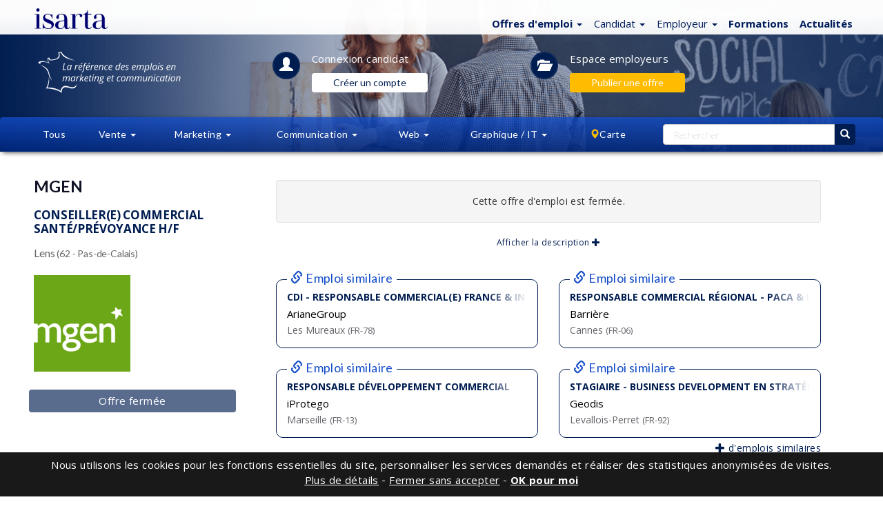

--- FILE ---
content_type: text/html; charset=iso-8859-1
request_url: https://isarta.fr/cgi-bin/emplois/pm.cgi?action=display&login=48341
body_size: 19531
content:

 
  
 
 
 <!DOCTYPE html>
 <html lang="fr-FR" class="lst cLst dtl">
 <head>
 	<meta charset="iso-8859-1">
 	<meta http-equiv="X-UA-Compatible" content="IE=edge">
 	<meta content='width=device-width, initial-scale=1.0, maximum-scale=1.0, user-scalable=0' name='viewport' />
 	<!-- Titre -->
 	<title>Conseiller(e) Commercial Santé/Prévoyance H/F - MGEN - Lens | Isarta.fr</title>
 	<!-- Elements Bootstrap et CSS custom -->
 		
 	<link rel="stylesheet" href="https://isarta.fr/bootstrap/3.3.7/css/bootstrap.min.css">
     <link rel="stylesheet" href="https://cdn.jsdelivr.net/npm/bootstrap-icons@1.11.3/font/bootstrap-icons.min.css">
     <link rel="stylesheet" href="/design/css/isarta-style-cdn.css?1723560852">
 	<link rel="stylesheet" href="https://isarta.fr/design/css/bandeaux.css?1549064060">
 	<link rel="stylesheet" href="https://isarta.fr/design/css/style2-cdn.css?1547674170">
 	<link rel="stylesheet" href="https://isarta.fr/design/css/detail.css?1647674170">
 	<link rel="stylesheet" href="https://isarta.fr/design/css/helpers.css">
 	<link rel="stylesheet" href="https://isarta.fr/design/css/common.css">
 	<link rel="stylesheet" href="https://isarta.fr/design/css/candidature.css">
 	<link rel="stylesheet" href="https://isarta.fr/design/css/headers-emplois.css?1537563258">
 	<link rel="stylesheet" href="https://isarta.fr/design/css/similaires-ideaux.css">
 	<link rel="stylesheet" href="https://isarta.fr/design/css/confirmation-application.css?1545321688">
 	<link rel="stylesheet" href="/design/css/nouveau-logo.css?1735936702">
 
 	<!-- google fonts call -->
 	<link href="//fonts.googleapis.com/css?family=Lato:100,100i,300,300i,400,700,900|Open+Sans:300,300i,400,400i,500,500i,600,700,800,800i" rel="stylesheet">
 
 	<!-- Page alternative pour le RSS -->
 	<link rel="alternate" type="application/rss+xml" href="/xml/rss/tous.xml" title="Isarta - Emplois Tous - RSS">
 
 
 	<!-- HTML5 shim and Respond.js for IE8 support of HTML5 elements and media queries -->
 	<!-- WARNING: Respond.js doesn't work if you view the page via file:// -->
 	<!--[if lt IE 9]>
 	    <script src="//oss.maxcdn.com/html5shiv/3.7.2/html5shiv.min.js"></script>
 	    <script src="//oss.maxcdn.com/respond/1.4.2/respond.min.js"></script>
 	<![endif]-->
 	<!--The following script tag downloads a font from the Adobe Edge Web Fonts server for use within the web page. We recommend that you do not modify it.-->
 	
 	
 	<BASE TARGET="_top">
 
 	<meta name="keywords" content="Offres d'emploi Conseiller(e) Commercial Santé/Prévoyance H/F, emplois Lens, emplois MGEN">
 	<meta name="description" content="MGEN a un emploi de Conseiller(e) Commercial Santé/Prévoyance H/F à combler, à Lens">
 	
 	<link rel="canonical" href="https://isarta.fr/cgi-bin/emplois/jobs?display=48341&list_employer=on" />       
 
 
     <!-- Open Graph -->
 	<meta property="og:title" content="Conseiller(e) Commercial Santé/Prévoyance H/F" />
 	<meta property="og:description" content="MGEN | 62 - Pas-de-Calais" />
 	<meta property="og:type" content="article" />
     <meta property=og:image content=https://isarta.fr/images-offres/2018/232/3737/38899_logo_rs.png?1652380799 />
 <meta name="twitter:card" content="summary" />
 <meta name=twitter:image content=https://isarta.fr/images-offres/2018/232/3737/3737_image1.gif?1534856079 />
 	<meta property="og:image:width" content="600">
 	<meta property="og:image:height" content="400">
 	<meta property="og:url" content="https://isarta.fr/cgi-bin/emplois/pm.cgi?action=display&login=48341">
 	 
 	<!-- Fav Icon pour tout les devices -->
 	<link rel="apple-touch-icon" sizes="57x57" href="/design/img/favicon/apple-icon-57x57.png">
 	<link rel="apple-touch-icon" sizes="60x60" href="/design/img/favicon/apple-icon-60x60.png">
 	<link rel="apple-touch-icon" sizes="72x72" href="/design/img/favicon/apple-icon-72x72.png">
 	<link rel="apple-touch-icon" sizes="76x76" href="/design/img/favicon/apple-icon-76x76.png">
 	<link rel="apple-touch-icon" sizes="114x114" href="/design/img/favicon/apple-icon-114x114.png">
 	<link rel="apple-touch-icon" sizes="120x120" href="/design/img/favicon/apple-icon-120x120.png">
 	<link rel="apple-touch-icon" sizes="144x144" href="/design/img/favicon/apple-icon-144x144.png">
 	<link rel="apple-touch-icon" sizes="152x152" href="/design/img/favicon/apple-icon-152x152.png">
 	<link rel="apple-touch-icon" sizes="180x180" href="/design/img/favicon/apple-icon-180x180.png">
 	<link rel="icon" type="image/png" sizes="192x192" href="/design/img/favicon/android-icon-192x192.png">
 	<link rel="icon" type="image/png" sizes="32x32" href="/design/img/favicon/favicon-32x32.png">
 	<link rel="icon" type="image/png" sizes="96x96" href="/design/img/favicon/favicon-96x96.png">
 	<link rel="icon" type="image/png" sizes="16x16" href="/design/img/favicon/favicon-16x16.png">
 	<link rel="manifest" href="/design/img/favicon/manifest.json">
 	<meta name="msapplication-TileColor" content="#ffffff">
 	<meta name="msapplication-TileImage" content="/design/img/favicon/ms-icon-144x144.png">
 	<meta name="theme-color" content="#ffffff">
 	
 <!-- Privacy-friendly analytics by Plausible -->
 <script async src="https://plausible.io/js/pa-u2t_33ktzurUYJI4SEPU8.js"></script>
 <script>
   window.plausible=window.plausible||function(){(plausible.q=plausible.q||[]).push(arguments)},plausible.init=plausible.init||function(i){plausible.o=i||{}};
   plausible.init()
 </script>
 	
 </head>
 
 <body class="splashBody">
 	<!--Bandeau légal pour les cookies-->
 	<style>
 	.cookie-header {
 		display: none;
 		position: fixed;
 		bottom: 0;
 		width: 100%;
 		background-color: rgba(0, 0, 0, .90);
 		z-index: 20000;
 		text-align: center;
 		vertical-align: middle;
 		color: white;
 		font-size: 13px !important;
 		font-family: 'Open Sans', sans-serif;
 	}
 	.cookie-dismiss {
 		text-align:center;
 		vertical-align: middle;
 		cursor: pointer;
 	}
 	
 @media (min-width: 1150px) {
 	.cookie-header {
 		font-size: 15px !important;
 	}
    }	
 </style>
 
 <div class="cookie-header " id="cookieHeader">
 	<table style="width: 100%; margin: 0px !important;">
 		<tbody>
 			<tr>
 				<td class="cookie-dismiss"></td> 
 				<td style="padding: 8px 4px 13px 4px;" id="cookieContent">
 					Nous utilisons les cookies pour les fonctions essentielles du site, personnaliser les services demandés et réaliser des statistiques anonymisées <span class="text-nowrap">de visites.</span>
 					<br><a target="_blank" class="white text-underline cookie-dismiss" style="color: white; text-decoration: underline;" href="//isarta.fr/politiques#cookies"><u>Plus de détails</u></a> - <a class="white cookie-dismiss" id="cookieDef"><u>Fermer sans accepter</u></a> - 
 					<a class="white bolder cookie-dismiss" id="cookieDismiss"><u>OK pour moi</u></a>
 				</td>
 			</tr>
 		</tbody>
 	</table>
 </div>
 
 <noscript>					
 	<div class="hidden cookie-header" id="cookieNoScript" style="display: block; padding: 15px;">
 					Nous utilisons les cookies pour les fonctions essentielles du site, personnaliser les services demandés et réaliser des statistiques de visites anonymisées.
 		<a target="_blank" class="white text-underline" href="/politiques#cookies"><u>En savoir plus</u></a>
 	</div>
 </noscript>
 <script src="//ajax.googleapis.com/ajax/libs/jquery/3.1.1/jquery.min.js"></script>
 <script src="/javascript/js.cookie.min.js"></script>
 <script>
 	$(document).ready(function() {
 		// Afficher le bandeau du cookie et créer le cookie si nécessaire
 		if (Cookies.get('useCookies') !== "true") {
 			$('#cookieHeader').show();
 			Cookies.set('useCookies', true, { expires : 365 });
 		}
 		
 		if (Cookies.get('defCookies') !== "true") {
 			$('#cookieHeader').show();
 			Cookies.set('defCookies', true, { expires : 32 });
 		}		
 
 		// Ajouter le cookie d'acceptation
 		$('#cookieDismiss').click(function() {
 			Cookies.set('useCookies', true, { expires : 365 });
 			$('#cookieHeader').hide();
 		})
 		
 		// Ajouter le cookie d'acceptation
 		$('#cookieDef').click(function() {
 			Cookies.set('DefCookies', true, { expires : 180 });
 			$('#cookieHeader').hide();
 		}		
 		
 		);
 	});
 </script>
 
 	<div class="monContenant2">
 		<nav id="header" class="navbar navbar-default navbar-fixed-top whiteGradientPerfect navCentrer maxHeightNav">
 			<div id="header-container" class="container navbar-container container-fluid navCentrer2">
 			    <!-- Logo Isarta -->
 			    <div class="navbar-header">
 			      	<a id="brand" class="navbar-brand thisLogo" href="https:/">
 			      		<img src="/design/images/logo-isarta-bleu-2025.svg?1735935124" width="106" alt="Isarta">
 			      	</a> 
 				</div>
 				<!-- Menu blanc -->
 				<div id="focusElementA" class="isartTopNav">
 			    	<ul class="nav nav-pills nav-pills-header-blanc topNavA droite bleuPrincipal ">
 			      		<!-- Emplois -->
                         <li class="dropdown">
     <!--Titre-->
 	<a href="https://isarta.fr/cgi-bin/emplois/jobs" class="dropdown-toggle thisPad3" data-toggle="dropdown" role="button" aria-expanded="false">
 		<span class="splashEmploi">
             <span class="hidden-xs">
                 <strong>Offres d'emploi</strong>
                 <span class="caret"></span>
             </span>
             
             <span class="visible-xs">
                 <strong>Emplois</strong>
                 <span class="caret"></span>
             </span>
         </span>
 		
 	</a>
 
     <!--Sous menus-->
 	<ul class="dropdown-menu" role="menu">
 		<li>
             <a href="https://isarta.fr/cgi-bin/emplois/jobs">
                 Tous les emplois 
             </a>
         </li>
 
 		<li class="divider"></li>
 
 		<li>
             <a href="https://isarta.fr/cgi-bin/emplois/jobs?cat=ventes">
                 Commercial
             </a>
         </li>
 
 		<li>
             <a href="https://isarta.fr/cgi-bin/emplois/jobs?cat=marketing">
                 Marketing
             </a>
         </li>
 
 		<li>
             <a href="https://isarta.fr/cgi-bin/emplois/jobs?cat=communications">
                 Communication
             </a>
         </li>
 
 		<li>
             <a href="https://isarta.fr/cgi-bin/emplois/jobs?cat=web-numerique">
                 Web
             </a>
         </li>
 
 		<li>
             <a href="https://isarta.fr/cgi-bin/emplois/jobs?cat=multimedia">
                 Graphique / IT
             </a>
         </li>
 
         <!--Emplois idéaux-->
         <li class="divider hidden"></li>
         <li class="hidden">
             <a href="https://isarta.fr/cgi-bin/emplois/jobs?cat=ideaux&lang=fr">
                 Mes emplois idéaux
             </a>
         </li>  
       
 	</ul>
 </li>
 
 			      		<!-- Candidats -->
                         <li class="dropdown hidden-xs">
     <!--Titre-->
     <a href="/candidats/placement.php" class="dropdown-toggle thisPad3" data-toggle="dropdown" role="button" aria-expanded="false">
         <span class="splashEmploi">
             Candidat
             <span class="caret"></span>
         </span>
     </a>
   
     <!--Sous menus-->
     <ul class="dropdown-menu" role="menu">
         <li>
             <a href="https://isarta.fr/candidats/placement.php">
                 Espace candidat
             </a>
         </li>
   
         <li>
             <a href="https://isarta.fr/cgi-bin/members/login.cgi">
                 Connexion
             </a>
         </li>
   
         <li>
             <a href="https://isarta.fr/candidats/inscription.php">
                 Créer un compte
             </a>
         </li>
   
         <li>
             <a href="https://isarta.fr/candidats/newsletter.php">
                 Alertes emploi
             </a>
         </li>
   
         <li class="divider"></li>
   
         <li>
             <a href="/recrutement/contact.php?candidat=1">
                 Contact
             </a>
         </li>
     </ul>
 </li>

 
                         <!-- Employeurs -->
                         <li class="dropdown hidden-xs">
   <a href="/recrutement/entreprises.php" class="dropdown-toggle" data-toggle="dropdown" role="button" aria-expanded="false">
     <span class="splashEmploi padCompact">
         <span class="hidden-xs">Employeur</span>
         <span class="visible-xs">Employeur</span>
     </span> 
       
     <span class="caret splashSpan none500"></span>
   </a>
 
   <ul class="dropdown-menu ajustEmployeur" role="menu">
     <li>
         <a href="https://isarta.fr/recrutement/entreprises.php">
             Espace employeur
 		</a>
 	</li>
 
     <li>
         <a href="https://isarta.fr/cgi-bin/employeurs/login.cgi">
             Connexion
 		</a>
 	</li>
 
     <li>
         <a href="https://isarta.fr/recrutement/afficher.php">
             Publier une offre
 		</a>
 	</li>
 
     <li>
         <a href="https://isarta.fr/recrutement/banqueCV.php">
             CVthèque
 		</a>
 	</li>
 
     <li class="divider"></li>
 
     <li>
         <a href="/recrutement/contact.php">
             Contact
 		</a>
 	</li>
   </ul>
 </li>

 				      
                         <!-- Formations -->
                         <li>
                             <a href="https://formations.isarta.fr" class="text-bold">
                                 Formations
                             </a>
                         </li>
 
                         <!--Infos-->
                         <li>
                             <a href="/infos/" class="text-bold">
                                 Actualités
                             </a>
                         </li>
 
                         <!--Hamburger-->
                         <li class="dropdown visible-xs menuPlus">
     <a href="#" class="dropdown-toggle" data-toggle="dropdown" role="button" aria-expanded="false" style="margin-top: 1px;">
         <span class="bi bi-plus-circle"></span>
     </a>
   
     <ul class="dropdown-menu" role="menu" style="left: -122px !important;">
         <!-- Candidat -->
         <li>
             <a href="https://isarta.fr/candidats/placement.php">
                 Candidat
             </a>
         </li>
 
         <!-- Employeur -->
         <li>
             <a href="https://isarta.fr/recrutement/entreprises.php">
                 Employeur
             </a>
         </li>
     </ul>
 </li>

                     </ul>
 			 	</div> 
 		  	</div>
 		</nav>
 	</div>
 	
 	<!-- CONTENT -->
 	<div class="jumbotronEmplois2 lstHeader">
 		<div class="monContenant2 disconnectCan">
 	    	<div class="row ">
 	        	<div class="container-fluid lstHeader1">
 		        	<div class="hidden-xs hidden-sm col-md-2 col-lg-3 imageListe">
 		      			<img src="/design/images/la-reference.svg" height="60" alt="Isarta - emplois Marketing et Communication">  
 		      		</div>
 		      		
 			      	<div class="col-xs-12 col-sm-10 col-md-8 col-lg-7 listIcones">
 			        	<!--Candidats-->
 						<section class="lstHeader3 icnTablette"> 
 			        		<a href="/candidats/placement.php" class="white">
 			          			<div class="circle40 lstHeader4">
 			          				<span class="lstHeader5"><i class="glyphicon glyphicon-user"></i></span>
 			          			</div>
 			          		</a>
 			          		<div class="lstHeader6">
 		          			    <div class="lstHeader8 mBottom10">
 									<a href="https://isarta.fr/cgi-bin/members/pm.cgi?action=show&temp=bare_login&tologin=48341&redirect=yes&candidat=postuler" class="lstHeader7">
 										Connexion <br class="visible-xs">candidat
 									</a>
 								</div>
 								<div class="hidden-xs">
 									<a href="https://isarta.fr/candidats/inscription.php?redirect=48341">
 										<button class="btn btn-compte-blanc">
 											Créer un compte
 										</button>
 									</a>
 								</div>
 			        	    </div>
 			        	</section>
 						<!--Employeurs-->
 			        	<section class="lstHeader11 lstHeader7a"> 
 			        		<a href="https://isarta.fr/recrutement/entreprises.php" class="white">
 			          			<div class="circle40 lstHeader12 hidden-xs">
 			          				<span class="lstHeader13"><i class="glyphicon glyphicon-folder-open"></i></span>
 			          			</div>
 			            	</a>		            			           
 			          		<div class="lstHeader6">
 								<!--Connecté-->
 								<div hidden>
 									<div class="lstHeader8 hidden-xs mBottom10">
 										<a href="https://isarta.fr/recrutement/entreprises.php" class="lstHeader7">
 											Espace employeurs
 										</a>
 									</div>
 									<div>
 										<a href="https://isarta.fr/cgi-bin/employeurs/pm.cgi?action=Afficher">
 											<button class="btn btn-compte-jaune">
 												Publier une offre
 											</button>
 										</a>
 									</div>
 								</div>
 								<!--Non connecté-->
 								<div >
 									<div class="lstHeader8 hidden-xs mBottom10">
 										<a href="https://isarta.fr/recrutement/entreprises.php" class="lstHeader7">
 											Espace employeurs
 										</a>
 									</div>
 									<div>
 										<a href="https://isarta.fr/recrutement/afficher.php">
 											<button class="btn btn-compte-jaune">
 											 Publier une offre
 											</button>
 										</a>
 									</div>
 								</div>
 			          		</div>
 			        	</section>
 			      	 </div>
 		        </div>
 	        </div>
 	     </div>
 	    
 	   <!-- MENU CENTRAL -->
 		<nav id="menuNav" class="navbar lstHeader16" data-spy="affix" data-offset-top="125">
 		  <div class="monContenant2"> <!-- 1200 px max., centré -->
 	    	<div class="row lstHeader17">
 	    		<ul class="nav nav-justified">
 	    			<li class="dropdown white notVisible"> 
 	    				<a href="/emplois/" class="dropdown-toggle lstHeader18 notVisible2 " role="button">Tous</a>
 	    			</li>
 					<li class="dropdown white"> 
 						<a href="/emplois/ventes.shtml" class="dropdown-toggle lstHeader19 " data-toggle="dropdown" role="button" aria-expanded="false">Vente
 	    					<span class="caret lstHeader20"></span>
 	    				</a>
 	        			<ul class="dropdown-menu lstHeader21 widthEmp1" role="menu">
 	        				<li class="botWhite orangeHeight2"><a href="/emplois/ventes.shtml" class="blanc lstHeader22">Tous</a></li>
 					        <li><a href="/emplois/ventes/representant.shtml" class="blanc lstHeader23">Conseiller commercial</a></li>						        
 					        <li><a href="/emplois/ventes/directeur-de-comptes.shtml" class="blanc lstHeader23">Directeur de comptes</a></li>
 					        <li><a href="/emplois/ventes/directeur-ventes.shtml" class="blanc lstHeader23">Directeur des ventes</a></li>				        				        
 	      				</ul>
 	      			</li>
 	      
 				    <li class="dropdown white"> 
 				    	<a href="/emplois/marketing.shtml" class="dropdown-toggle lstHeader19 notVisible3 " data-toggle="dropdown" role="button" aria-expanded="false">Marketing
 				    		<span class="caret lstHeader20"></span>
 				    	</a>
 				    	<a href="/emplois/marketing.shtml" class="dropdown-toggle lstHeader19 notVisible4 " data-toggle="dropdown" role="button" aria-expanded="false">Mktg
 				    		<span class="caret lstHeader20"></span>
 				    	</a>
 				        <ul class="dropdown-menu lstHeader21" role="menu">
 					        <li class="botWhite orangeHeight2"><a href="/emplois/marketing.shtml" class="blanc lstHeader26">Tous</a></li>
 					        <li><a href="/emplois/marketing/coordonnateur-marketing.shtml" class="blanc lstHeader23">Responsable Marketing</a></li>
 					        <li><a href="/emplois/marketing/analyste-marketing.shtml" class="blanc lstHeader23">Analyste marketing</a></li>
 					        <li><a href="/emplois/marketing/charge-projets.shtml" class="blanc lstHeader23">Gestion de projets</a></li>
 					        <li><a href="/emplois/marketing/Web-marketing-comm.shtml" class="blanc lstHeader23">Marketing Web - Numérique</a></li>
 					        <li><a href="/emplois/marketing/gestionnaire-marque-produit.shtml" class="blanc lstHeader23">Chef de produit - Chef de marque</a></li>
 					        <li><a href="/emplois/marketing/directeur-marketing.shtml" class="blanc lstHeader23">Directeur marketing</a></li>					        			       
 				      	</ul>
 				   </li>
 	      
 				   <li class="dropdown white"> 
 				    	<a href="/emplois/communications.shtml" class="dropdown-toggle lstHeader19 notVisible3 " data-toggle="dropdown" role="button" aria-expanded="false">Communication
 				    		<span class="caret lstHeader20"></span>
 				    	</a>
   	 					<a href="/emplois/communications.shtml" class="dropdown-toggle lstHeader19 notVisible4 " data-toggle="dropdown" role="button" aria-expanded="false">Comm
 				    		<span class="caret lstHeader20"></span>
 				    	</a>
 				        <ul class="dropdown-menu lstHeader21" role="menu">
 							<li class="botWhite orangeHeight2"><a href="/emplois/communications.shtml" class="blanc lstHeader26"><span class="visible-xs">Tous</span><span class="hidden-xs">Tous</span></a></li>
 					        <li><a href="/emplois/communications/conseiller-communication-rp.shtml" class="blanc lstHeader23">Chargé(e) de communication</a></li>
 				        	<li><a href="/emplois/communications/redacteur-journaliste-traducteur.shtml" class="blanc lstHeader26">Rédaction - Traduction</a></li>
 					        <li hidden><a href="/emplois/communications/soutien-administratif.shtml" class="blanc lstHeader23">Soutien administratif</a></li>
 					        <li><a href="/emplois/communications/evenements.shtml" class="blanc lstHeader26">Organisation d'événements</a></li>
 					        <li><a href="/emplois/marketing/Web-marketing-comm.shtml" class="blanc lstHeader23">Web - Réseaux sociaux</a></li>
 					        <li><a href="/emplois/communications/directeur-comm-relations-publiques.shtml" class="blanc lstHeader26">Directeur des communications</a></li>				        					       
 				        </ul>
 	   			   </li>
 	      
 				   <li class="dropdown white"> 
 				    	<a href="/emplois/web.shtml" class="dropdown-toggle lstHeader19 " data-toggle="dropdown" role="button" aria-expanded="false">Web
 				    		<span class="caret lstHeader20"></span>
 				    	</a>
 				        <ul class="dropdown-menu lstHeader21 menuRight2" role="menu">
    				       		<li class="botWhite orangeHeight2"><a href="/emplois/web.shtml" class="blanc lstHeader23">Tous</a></li>
 				       		<li><a href="/emplois/marketing/Web-marketing-comm.shtml" class="blanc lstHeader23">Marketing Web - Réseaux sociaux</a></li>
 				       		<li><a href="/emplois/multimedia/internet-web.shtml" class="blanc lstHeader23">Projets Web & Interactif</a></li>	
 				       </ul>
 			       </li>
 				      
 			       <li class="dropdown white"> 
 			       		<a href="/emplois/multimedia.shtml" class="dropdown-toggle lstHeader19 visible-lg " data-toggle="dropdown" role="button" aria-expanded="false">Graphique / IT
 		       				<span class="caret lstHeader20"></span>
 				        </a>
 			       		<a href="/emplois/multimedia.shtml" class="dropdown-toggle lstHeader19 visible-sm visible-md " data-toggle="dropdown" role="button" aria-expanded="false">Graph / IT
 		       				<span class="caret lstHeader20"></span>
 				        </a>
 			       		<a href="/emplois/multimedia.shtml" class="dropdown-toggle lstHeader19 visible-xs " data-toggle="dropdown" role="button" aria-expanded="false">Graph / IT
 		       				<span class="caret lstHeader20"></span>
 				        </a>
 
 				        <ul class="dropdown-menu lstHeader21 menuRight2" role="menu">
 					        <li class="botWhite orangeHeight2"><a href="/emplois/multimedia.shtml" class="blanc lstHeader23">Tous</a></li>
 					        <li><a href="/emplois/multimedia/infographie.shtml" class="blanc lstHeader23">Graphiste - Infographiste - Direction artistique</a></li>
 					        <li><a href="/emplois/multimedia/internet-develop.shtml" class="blanc lstHeader23">Développement Web</a></li>					        					       
 				      	</ul>
 					</li>	
 					
                     <!--Menu bleu cartes-->
 					<!--Carte / Lieux-->
 					<li class="dropdown white notVisible"> 
 						<a href="/cgi-bin/emplois/carte.cgi" class="dropdown-toggle lstHeader19 " data-toggle="dropdown" role="button" aria-expanded="false">
 							<span class="glyphicon glyphicon-map-marker pad0 orange"></span><span class="noTag">Carte</span>
 						</a>
 						<ul class="dropdown-menu lstHeader31 menuRight newTop" role="menu">
 							<!--Carte des emplois-->
 							<li style="margin-top: 7px; margin-bottom: 7px;">
 								<a href="/cgi-bin/emplois/carte.cgi" class="bleuPrincipal lstHeader32">
 									<span class="orange glyphicon glyphicon-map-marker"></span>
 									<span class="orange bolder">
 										Carte des emplois
 									</span>
 								</a>
 							</li>
 							<!--Liste des emplois-->
 							<li>
 								<a href="/cgi-bin/emplois/carte.cgi" class="bleuPrincipal lstHeader32 topWhite">
 									<span class="glyphicon glyphicon-list"></span>
 									<span class="bolder">
 										Listes des emplois
 									</span>
 								</a>
 							</li>
 							<!--Île de France-->
 							<li>
 								<a href="https://isarta.fr/emplois/regions/paris-ile-de-france" class="bleuPrincipal lstHeader32">
 									Île de France
 								</a>
 							</li>
 							<!--Auvergne-Rhône-Alpes-->
 							<li>
 								<a href="https://isarta.fr/emplois/regions/auvergne-rhone-alpes" class="bleuPrincipal lstHeader32">
 									Auvergne-Rhône-Alpes
 								</a>
 							</li>
 							<!--Nouvelle Aquitaine-->
 							<li>
 								<a href="https://isarta.fr/emplois/regions/nouvelle-aquitaine" class="bleuPrincipal lstHeader32">
 									Nouvelle Aquitaine
 								</a>
 							</li>
 							<!--Hauts de France-->
 							<li>
 								<a href="https://isarta.fr/emplois/regions/hauts-de-france" class="bleuPrincipal lstHeader32">
 									Hauts de France
 								</a>
 							</li>
 							<!--Occitanie-->
 							<li>
 								<a href="https://isarta.fr/emplois/regions/occitanie" class="bleuPrincipal lstHeader32">
 									Occitanie
 								</a>
 							</li>	
 							<!--Provence-Alpes-Côte d'Azur-->
 							<li>
 								<a href="https://isarta.fr/emplois/regions/provence-alpes" class="bleuPrincipal lstHeader32">
 									Provence-Alpes-Côte d'Azur
 								</a>
 							</li>	
 							<li><a href="/cgi-bin/emplois/carte.cgi" class="bleuPrincipal lstHeader32 "><span class="pull-right"> + de choix...</span></a></li>
 						</ul>
 					</li>					
 					
 					
 					<li class="dropdown white notVisible"> 				  	
 				  	  <span class="dropdown-toggle lstHeader30 noHover notVisible" >&nbsp;&nbsp;&nbsp;&nbsp;&nbsp;&nbsp;</span>
 					</li>
 					<!--Recherche-->
 					<style>
 	.grande-recherche input, .grande-recherche button {
 		height: 30px;
 	}
 
 	.grande-recherche input {
 		float: none !important;
 	    width: 100%;
 	}
 
 	.grande-recherche button {
 		border: 1px solid #001d51;
 		background-color: #001d51;
 	}
 
 	.grande-recherche .btn-bleu {
 		padding: 3px 9px;
 		font-size: 14px;
 		border: 0px;
 	}
 
 	.petite-recherche input {
 		width: 200px !important;
 	    height: 36px;
 	}
 	
 	.petite-recherche .input-group {
 		margin: 5px;
 		padding: 3px 5px;
 	}
 </style>
 
 <!--Petite recherche-->
 <li class="dropdown petite-recherche">
 	<a href="/cgi-bin/emplois/pm.cgi?action=rechercher" class="dropdown-toggle visible-xs visible-sm" data-toggle="dropdown" role="button" aria-expanded="false">
 		<span class="white glyphicon glyphicon-search"</span>	 					    
 	</a>
 	<div class="dropdown-menu pull-right lstHeader21" role="menu">
 		<form action="/cgi-bin/emplois/search.cgi" method="get">
 			<input type="hidden" name="temp_page"		value="search_picture">
 			<input type="hidden" name="temp_table"		value="list_table">
 			<input type="hidden" name="temp_table_next"	value="list_table">
 			<input type="hidden" name="sortby"			value="sortable_update_date">
 			<input type="hidden" name="reverse"			value="yes">
 			<input type="hidden" name="infield" 		value="any">
 			<input type="hidden" name="attitude" 		value="minimum">
 			<input type="hidden" name="domaine" 		value="Recherche">
 			<input type="hidden" name="key1"            value="Recherche">
 			<input type="hidden" name="rpp"			 	value="150">
 			<input type="hidden" name="view"			value="liste">
 
 			<div class="input-group">
 				<input class="form-control" type="text" name="words" placeholder="Rechercher" style="font-family: Open Sans;">
 				<span class="input-group-btn">
 					<button class="btn btn-jaune">
 						<span class="glyphicon glyphicon-search"></span>
 					</button>
 				</span>						
 			</div>
 		</form>
 	</div>
 </li>
 
 <style>
 	
 .container-grande-recherche {
 	display: table;
 	width: 100%;
 }
 
 .container-grande-recherche input {
 	height: 30px;
 	border: 1px solid #ccc;
 	border-right: none;
 	border-top-left-radius: 4px;
 	border-bottom-left-radius: 4px;
 	padding: 6px 12px;
 	color: #555;
 }
 
 .container-grande-recherche>div {
 	display: table-cell;
 	vertical-align: top;
 }
 
 .container-grande-recherche>div:last-child {
 	width: 30px;
 }
 
 .container-grande-recherche>div>button {
 	border: none;
 	width: 100%;
 	height: 30px;
 	border-top-right-radius: 4px;
 	border-bottom-right-radius: 4px;
 }
 
 .container-grande-recherche>div>button:hover {
 	border: none;
 	background-color: #144dc8;
 }	
 	
 </style>
 
 <!--Grande recherche-->
 <li class="dropdown grande-recherche">
 	<form action="//isarta.fr/cgi-bin/emplois/jobs.cgi" method="get" class="hidden-xs hidden-sm">
 		<input type="hidden" name="temp_page"		value="search_picture">
 		<input type="hidden" name="temp_table"		value="list_table">
 		<input type="hidden" name="temp_table_next"	value="list_table">
 		<input type="hidden" name="sortby"			value="sortable_update_date">
 		<input type="hidden" name="reverse"			value="yes">
 		<input type="hidden" name="infield" 		value="any">
 		<input type="hidden" name="attitude" 		value="minimum">
 		<input type="hidden" name="domaine" 		value="Recherche">
 		<input type="hidden" name="key1"		 	value="Recherche">
 		<input type="hidden" name="rpp"			 	value="150">
 		<input type="hidden" name="view"			value="liste">
 	
         <div class="container-grande-recherche">
             <div>
     			<input type="text" name="words" placeholder="Rechercher">
             </div>
 
             <div>
                 <button>
                     <span class="glyphicon glyphicon-search"></span>
                 </button>
             </div>
         </div>
 	</form>
 </li>
 				</ul>
 			</div>
 			<div class="emploiConsulte" style="background: #fff !important;" class="">
 				<div class="hidden emploiConsulte2 "><table background="#fff" width=100% style="margin: 0px !important;"><tr background="#fff"><td class="" height=60 width=66 align=left style="background:#fff"><div style="text-align:center;"><img src="/images-offres/2018/232/3737/3737_detail.gif?1534856079" align=center style="max-width: 56px; padding-bottom:4px; padding-top:4px;"></div></td> <td align=right style="text-align: center;"><div style="font-size: 13px; color: #000; text-align:center; margin: 5px;">Conseiller(e) Commercial Santé/Prévoyance H/F | MGEN</div></td></tr></table></div>
 			</div>
 	   </nav>
 	</div>
 </div> 
 
 <!-- FIN JUMBOTRON -->
 
 <!--Recherche avancee-->
 <div class="monContenant2 monContenant3">
 	<div id="filtres" class="collapse blueGradientPerfect80">
 		<form action="/cgi-bin/emplois/search.cgi" method="get">
 			<input type="hidden" name="temp_page"		value="search_picture">
 			<input type="hidden" name="ideal"			value="">
 			<input type="hidden" name="temp_table"		value="list_table">
 			<input type="hidden" name="temp_table_next"	value="list_table">
 			<input type="hidden" name="sortby"			value="sortable_update_date">
 			<input type="hidden" name="reverse"			value="yes">
 			<input type="hidden" name="domaine"			value="Recherche avancée">
 			<input type="hidden" name="key1"			value="Recherche avancée">
 		
 			<div class="row">
 				<!--Mots clés-->
 				<div class="col-sm-6">
 					<div class="form-group">
 						<label class="titre">Mots clés</label>
 						<input class="form-control" type="text" name="words" value="">
 					</div>
 				</div>
 				<!--Infield-->
 				<div class="col-sm-3">
 					<div class="form-group hidden-xs">
 						<label class="titre">Chercher dans</label>
 						<select class="form-control" name="infield">
 							<option value="any" 		>Tout</option>
 							<option value="poste" 		>Poste</option>
 							<option value="company1" 	>Compagnie</option>
 							<option value="description" >Description</option>
 							<option value="lieu" 		>Ville</option>
 						</select>
 					</div>
 				</div>
 				<!--Attitude-->
 				<div class="col-sm-3 hidden-xs">
 					<div class="form-group">
 						<label class="titre">Doit contenir</label>
 						<select class="form-control" name="attitude">
 							<option value="maximum" >Au moins un mot</option>
 							<option value="minimum" >Tous les mots</option>
 						</select>
 					</div>
 				</div>
 			</div>
 			<div class="row">
 				<!--Type de poste-->
 				<div class="col-sm-6">
 					<div class="form-group">
 						<label class="titre">Types de postes</label>
 						
			<div class="checkbox">
				<label><input type="checkbox" name="in_type" value="CDI" > CDI</label>
			</div>

			<div class="checkbox">
				<label><input type="checkbox" name="in_type" value="CDD" >  CDD</label>
			</div>

			<div class="checkbox">
				<label><input type="checkbox" name="in_type" value="Stage / Alternance" > Stage / Alternance</label>
			</div>

			<div class="checkbox">
				<label><input type="checkbox" name="in_type" value="Pige" > Freelance</label>
			</div>
 					</div>
 				</div>
 				<!--Domaine principal-->
 				<div class="col-sm-6">
 					<label class="titre">Domaine principal</label>
 					<div class="form-group">
 						<div class="row">
	<div class="col-sm-6">
			<div class="checkbox">
				<label><input type="checkbox" name="in2_champ1" value="VENTE" > Ventes - Commercial</label>
			</div>

			<div class="checkbox">
				<label><input type="checkbox" name="in2_champ1" value="MARKE" > Marketing</label>
			</div>

			<div class="checkbox">
				<label><input type="checkbox" name="in2_champ1" value="COMMU" > Communications</label>
			</div>

			<div class="checkbox">
				<label><input type="checkbox" name="in2_champ1" value="REDAC" > Rédaction - Journalisme</label>
			</div>

			<div class="checkbox">
				<label><input type="checkbox" name="in2_champ1" value="COMMU_EVENE" > Événementiel</label>
			</div>
	</div>
	<div class="col-sm-6">
			<div class="checkbox">
				<label><input type="checkbox" name="in2_champ1" value="ADMIN" > Support administratif / Service</label>
			</div>

			<div class="checkbox">
				<label><input type="checkbox" name="in2_champ1" value="MARKE_HAUTE" > Haute direction</label>
			</div>

			<div class="checkbox">
				<label><input type="checkbox" name="in2_champ1" value="GRAPH" > Design graphique</label>
			</div>

			<div class="checkbox">
				<label><input type="checkbox" name="in2_champ1" value="GRAPH_DEVEL" > Programmation Web - IT</label>
			</div>

			<div class="checkbox">
				<label><input type="checkbox" name="in2_champ1" value="ADMIN_RH" > RH / Acquisition de talents</label>
			</div>
	</div>
</div>

 					</div>
 				</div>
 			</div>
 			<div class="row">
 				<!--Lieu-->
 				<div class="col-sm-12">
 					<div class="form-group">
 						<label class="titre">Lieux de travail</label>
 						<!--<div id="lieux" class="collapse ">-->
 							<div class="row">
	<div class="col-sm-3">
			<div class="checkbox">
				<label><input type="checkbox" name="in3_region" value="PAYS" > N'importe où en France</label>
			</div>

			<div class="checkbox">
				<label><input type="checkbox" name="in3_region" value="FR-ARA" > Auvergne-Rhône-Alpes</label>
			</div>

			<div class="checkbox">
				<label><input type="checkbox" name="in3_region" value="FR-BFC" > Bourgogne-Franche-Comté</label>
			</div>

			<div class="checkbox">
				<label><input type="checkbox" name="in3_region" value="FR-BRE" > Bretagne</label>
			</div>

			<div class="checkbox">
				<label><input type="checkbox" name="in3_region" value="FR-CVL" > Centre-Val de Loire</label>
			</div>
	</div>
	<div class="col-sm-3">
			<div class="checkbox">
				<label><input type="checkbox" name="in3_region" value="FR-COR" > Corse</label>
			</div>

			<div class="checkbox">
				<label><input type="checkbox" name="in3_region" value="FR-GES" > Grand Est</label>
			</div>

			<div class="checkbox">
				<label><input type="checkbox" name="in3_region" value="FR-HDF" > Hauts-de-France</label>
			</div>

			<div class="checkbox">
				<label><input type="checkbox" name="in3_region" value="FR-IDF" > Île-de-France</label>
			</div>

			<div class="checkbox">
				<label><input type="checkbox" name="in3_region" value="FR-NOR" > Normandie</label>
			</div>
	</div>
	<div class="col-sm-3">
			<div class="checkbox">
				<label><input type="checkbox" name="in3_region" value="FR-NAQ" > Nouvelle-Aquitaine</label>
			</div>

			<div class="checkbox">
				<label><input type="checkbox" name="in3_region" value="FR-OCC" > Occitanie</label>
			</div>

			<div class="checkbox">
				<label><input type="checkbox" name="in3_region" value="FR-PDL" > Pays de la Loire</label>
			</div>

			<div class="checkbox">
				<label><input type="checkbox" name="in3_region" value="FR-PAC" > Provence-Alpes-Côte d'Azur</label>
			</div>

			<div class="checkbox">
				<label><input type="checkbox" name="in3_region" value="FR-GUA" > Guadeloupe, Martinique, Guyane</label>
			</div>
	</div>
	<div class="col-sm-3">
			<div class="checkbox">
				<label><input type="checkbox" name="in3_region" value="FR-LRE" > Réunion</label>
			</div>

			<div class="checkbox">
				<label><input type="checkbox" name="in3_region" value="FR-MAY" > Mayotte</label>
			</div>

			<div class="checkbox">
				<label><input type="checkbox" name="in3_region" value="INTL" > International</label>
			</div>
	</div>
</div>

 						<!--</div>-->
 					</div>
 				</div>
 				<!--Secteur-->
 				<div class="col-sm-12">
 							<label class="titre" data-toggle="collapse" data-target="#secteurs" style="cursor: pointer;">
 								Secteurs d'activité
 								<span class="glyphicon glyphicon-chevron-down"></span>
 							</label>
 						<div id="secteurs" class="collapse ">
 							<div class="form-group">
 								<div class="row">
	<div class="col-sm-6">
			<div class="checkbox">
				<label><input type="checkbox" name="in2_secteur" value="agence agency publicit advertising" > Agence de publicité - Communication</label>
			</div>

			<div class="checkbox">
				<label><input type="checkbox" name="in2_secteur" value="Web interactif interactive référencement SEO Internet intéractif" > Internet - Web - Multimédia</label>
			</div>

			<div class="checkbox">
				<label><input type="checkbox" name="in2_secteur" value="informatique technolog computers software logiciels" > Informatique - Logiciels</label>
			</div>

			<div class="checkbox">
				<label><input type="checkbox" name="in2_secteur" value="tourism voyage travel spectacle culture événement cultural" > Loisirs - Tourisme</label>
			</div>

			<div class="checkbox">
				<label><input type="checkbox" name="in2_secteur" value="arts spectacle culture événements cultural tourism musée museum" > Arts - Culture</label>
			</div>

			<div class="checkbox">
				<label><input type="checkbox" name="in2_secteur" value="presse édition journaux journal imprim print éditeur magazine newspaper" > Journaux - Édition - Imprimerie</label>
			</div>

			<div class="checkbox">
				<label><input type="checkbox" name="in2_secteur" value="Télévis television Radio" > Télévision - Radio</label>
			</div>

			<div class="checkbox">
				<label><input type="checkbox" name="in2_secteur" value="télécom telecom wireless VOIP téléphonie telephony stream" > Télécommunications</label>
			</div>

			<div class="checkbox">
				<label><input type="checkbox" name="in2_secteur" value="Enseignement Éducation Formation" > Éducation - Formation - Enseignement</label>
			</div>

			<div class="checkbox">
				<label><input type="checkbox" name="in2_secteur" value="linguistique traduction translation" > Services linguistiques</label>
			</div>

			<div class="checkbox">
				<label><input type="checkbox" name="in2_secteur" value="commerces boutique magasin retail store restaurant détaillant commerçant gérant" > Commerces de détail - Consommation</label>
			</div>

			<div class="checkbox">
				<label><input type="checkbox" name="in2_secteur" value="aliment Food restaurant restauration boisson beverage" > Alimentation</label>
			</div>

			<div class="checkbox">
				<label><input type="checkbox" name="in2_secteur" value="Mode Fashion Beauty Beauté" > Mode - Beauté</label>
			</div>

			<div class="checkbox">
				<label><input type="checkbox" name="in2_secteur" value="médical biotechno medical pharma health biolog hospital hôpit santé" > Santé - Médical - Biologie - Pharmaceutique</label>
			</div>
	</div>
	<div class="col-sm-6">
			<div class="checkbox">
				<label><input type="checkbox" name="in2_secteur" value="génie ingénierie ingénieur engineer" > Génie - Ingénierie</label>
			</div>

			<div class="checkbox">
				<label><input type="checkbox" name="in2_secteur" value="fabrication industri manufactur mécanique factory factories construction équipement" > Manufacturier - Fabrication industrielle</label>
			</div>

			<div class="checkbox">
				<label><input type="checkbox" name="in2_secteur" value="transport automobile voitures mécaniques aéronaut aeronaut aviation airplane freight cargo" > Transport - Automobile - Aéronautique</label>
			</div>

			<div class="checkbox">
				<label><input type="checkbox" name="in2_secteur" value="Construction buildings Renovation Rénovation" > Construction - Rénovation</label>
			</div>

			<div class="checkbox">
				<label><input type="checkbox" name="in2_secteur" value="Immobili estate" > Immobilier</label>
			</div>

			<div class="checkbox">
				<label><input type="checkbox" name="in2_secteur" value="finance compta assurance bancaire accounting banking banque insurance" > Finances - Comptabilité - Assurances</label>
			</div>

			<div class="checkbox">
				<label><input type="checkbox" name="in2_secteur" value="droit juridique légal law justice avocat legal" > Droit - Juridique</label>
			</div>

			<div class="checkbox">
				<label><input type="checkbox" name="in2_secteur" value="dotation recrut recruit humaine HR RH" > Ressources humaines - Recrutement</label>
			</div>

			<div class="checkbox">
				<label><input type="checkbox" name="in2_secteur" value="gouvernement minist publique municipal government mairie" > Gouvernement - Secteur public</label>
			</div>

			<div class="checkbox">
				<label><input type="checkbox" name="in2_secteur" value="Coopérative Association Ordre" > Associations - Coopératives - Ordres</label>
			</div>

			<div class="checkbox">
				<label><input type="checkbox" name="in2_secteur" value="OSBL fondation organism bienfaisance philantropie humanita NPO benevol" > Bienfaisance - Philantropie - Humanitaire</label>
			</div>

			<div class="checkbox">
				<label><input type="checkbox" name="in2_secteur" value="Ressources naturelles energy pétrole petroleum Énergie" > Ressources naturelles - Énergie</label>
			</div>

			<div class="checkbox">
				<label><input type="checkbox" name="in2_secteur" value="distribut revendeur" > Distributeurs - Revendeurs</label>
			</div>

			<div class="checkbox">
				<label><input type="checkbox" name="in2_secteur" value="services b2b conseils" > Autres services - conseils aux entreprises</label>
			</div>
	</div>
</div>

 							</div>
 						</div>
 				</div>
 			</div>
 			<div class="row">
 				<div class="col-sm-12">
 					<label class="titre" data-toggle="collapse" data-target="#experiences" style="cursor: pointer;">
 						Expérience
 						<span class="glyphicon glyphicon-chevron-down"></span>
 					</label>
 					<div id="experiences" class="collapse ">
 						<div class="row">
 								<!--From experience-->
 							<div class="col-sm-6">
 								<div class="form-group">
 									<label class="titre">Minimum</label>
 									<select class="form-control" name="from_experience">
 										<option value="0" selected>n.d.</option>
<option value="1">0-1</option>
<option value="2">1-2</option>
<option value="3">2-3</option>
<option value="4">3-4</option>
<option value="5">4-5</option>
<option value="6">5-6</option>
<option value="7">6-7</option>
<option value="8">7-8</option>
<option value="9">8-9</option>
<option value="10">10 +</option>

 									</select>
 								</div>
 							</div>
 							<!--To experience-->
 							<div class="col-sm-6">
 								<div class="form-group">
 									<label class="titre">Maximum</label>
 									<select class="form-control" name="to_experience">
 										<option value="0" selected>n.d.</option>
<option value="1">0-1</option>
<option value="2">1-2</option>
<option value="3">2-3</option>
<option value="4">3-4</option>
<option value="5">4-5</option>
<option value="6">5-6</option>
<option value="7">6-7</option>
<option value="8">7-8</option>
<option value="9">8-9</option>
<option value="10">10 +</option>

 									</select>
 								</div>
 							</div>
 						</div>
 					</div>
 				</div>
 			</div>
 
 			<div class="row mTop10">
 				<!--Rechercher-->
 				<div class="col-xs-12">
 					<div class="form-group mBottom0">
 						<!--<button class="btn btn-filtre btn-block">Filtrer / Rechercher</button>-->
 						<input type="submit" class="btn btn-filtre btn-block" value="Filtrer / Rechercher">
 					</div>
 				</div>
 			</div>
 		</form>
 	</div>	
 </div>


 
 
 
 <!--Contraintes-->
 
 
 
 
 
 
 
 
 
 
 
 
 
 
 
 
 
 
 

 
 <!-- Paramètres requis pour être dans Google Job Posting-->
 
 
 <!-- CONTAINER-->
 	<div class="container-fluid">
 		<div class="monContenant2"> <!-- 1200 px max. centré -->
     		<div class="row mTop16">
     			<div class="hidden-xs hidden-sm col-md-4 col-lg-4 unique2">
     				<div class="container-fluid">
     					<div class="row margeAsside1 tweakAside">
 								<!-- *** CHANGE THE AFFIX DATA-OFFSET-TOP/BOTTOM below if needed, according to the pseudi-margin to be set and according to the footer height-->		        								
 		        				<!--<div id="affixDetail" data-spy="affix" data-offset-top="200" data-offset-bottom="550"> -->
 		        				<div id="affixDetail"> 
 			        			<!-- IMPORTANT: keep the BR tag before any content to be added -->
 			        			<br>
 			        				<div class="assideOffre2 debug">
 										<a href='https://www.google.fr/search?q=MGEN'>
 											<h1 class="offrCmpgn">
 												MGEN
 											</h1>
 										</a>
 										<h2 class="offreEmploi">Conseiller(e) Commercial Santé/Prévoyance H/F</h2>
 										<h3 class="Lieu" style="">Lens <span style="font-size: 14px;">(62 - Pas-de-Calais)</span></h3>
 										<!--Logo-->
 										<div style="margin-top: 16px; margin-bottom:0px;" >
 											<a href='https://www.google.fr/search?q=MGEN'">
 												<img class="hidden-xs hidden-sm" src="/images-offres/2018/232/3737/3737_detail.gif?1534856079" title="Logo MGEN" alt="Logo MGEN"> 
 											</a>
 										</div>
 										<div class="row modalRow mLeftmin6 hidden">
 										 	<!-- Favori -->
 										 	<a class="col-xs-7 col-sm-7 col-md-7 col-lg-7 ajustShare noModalPad link2"
                                                href="https://isarta.fr/cgi-bin/members/pm.cgi?action=add_favorite&favorite=48341&candidat=favori&redirect=fav">
                                                 <!--Ajouter aux favoris-->
                                                 <div class="open-sans etoileStyle f15">
                                                     <img src="/design/images/etoile-vide.svg" width="25" height="25">
                                                     Ajouter aux favoris
                                                 </div>
 										 	</a>
 
 										 	<!-- Partager -->
 										 	<div class="col-xs-5 ajustShare">
 										 		<a href="#" style="text-decoration:none;" data-toggle="modal" data-target="#partager">
 										 			<span class="glyphicon glyphicon-share-alt"></span>
 										 			<span class="lienSmall2">Partager</span>
 												</a>
 										 	</div>
 										</div>
 
 						            	<div class="row">
 							            	<div class="col-xs-12 col-sm-12 col-md-12 col-lg-12 empAfx20 widthBttn minusTop6">
 							            		<a
 												   href="#postuler"
 												   class="btn btn-primary col-xs-12 empAfx21 offrConnect disabled mTop30">
 													
 													Offre fermée
 				          						</a>
 				          						
 				          					</div>
 			          					</div>
     									
 
 
     								</div>
     							</div>
 							</div>
 						</div>
 					</div>
     			
     			<div class="col-xs-12 col-sm-12 col-md-8 col-lg-8 mTop15 lessTop unique">
     				<div class="container-fluid">
 					  <!--Version mobile-->  				
     					<div class="assideOffre2">
 	    					<div class="row">
 	    						<div class="col-xs-12 col-sm-12 hidden-md hidden-lg assideOffre2 offre2Ajst">
 	    							<img class="logoOffre thisOffre droite max300" src="/images-offres/2018/232/3737/3737_detail.gif?1534856079" title="Logo MGEN" alt="Logo MGEN">
 										<a href='https://www.google.fr/search?q=MGEN'>
 											<h1 class="offrCmpgn">
 												MGEN
 											</h1>
 										</a>
 									<h2 class="offreEmploi" style="">Conseiller(e) Commercial Santé/Prévoyance H/F</h2>
 									<h3 class="Lieu" style="">Lens <span style="font-size: 14px;">(62 - Pas-de-Calais)</span></h3>	        					</div>
 	        				</div>
 						</div>
 						
 						<div class="hidden row hidden-md hidden-lg mTop20 col-xs-12 col-sm-12" >
 						  	<table class="tableBlue white optiontble">
 						      		<tr align=center>					        				        
 
 						       	 		<td width="36%">
 											<a href="#postulez" class="white">
 												<span class="glyphicon glyphicon-ok-circle"  style="margin-right:16px"></span>
 												<span>Postuler</span>
 											</a>
 						       			</td>
 
 								      	<td>
 											<a href="https://isarta.fr/cgi-bin/members/pm.cgi?action=add_favorite&favorite=48341&candidat=favori&redirect=fav">
 												<img class="etoileStyle" src="/design/images/etoile-vide.svg">&nbsp;<span class="latoR white">Favori</span>
 									      	</a>
 								      	<td>
 						       			
 						       			<!--Partager-->
 								        <td width="40%">
 											<a class="white" style="text-decoration:none;" href="#" data-toggle="modal" data-target="#partager">
 												<span class="glyphicon glyphicon-share-alt"></span>
 												<span  style="margin-bottom: 9px;">Partager</span>
 											</a>					        
 								        </td>
 								        
 							      	</tr>
 					  		</table>
 						</div>
 
     					<div class="assideOffre2 hidden">
 	    					<div class="row">
 	    						<div class="col-xs-12 col-sm-12 hidden-md hidden-lg assideOffre2 offre2Ajst">						
 									<!--Cercle de pondération pour tablettes et cellualires-->
 									<div class="mLeft20" style="background: white; border:none">
 										<table align=center style="margin-bottom: 0px !important">
 											<tr>
 												<td align=center valign=center style="padding-right: 10px">
 													<a href="/candidats/inscription.php?pairing=1&redirect=48341">
 														Êtes&#8209;vous fait pour ce poste?
 													</a>
 												</td>
 												<td id="percentageSmall" data-toggle="popoverPercentage">
 													<img src="/design/svg/i.svg" style="margin-bottom: 5px; width:40px; height: 40px">
 												</td>
 											</tr>
 										</table>
 									</div>
 									<!--Sommaire-->
 	        						<div class="customHide600A offreLHeight">
 										<p>
 	<!--Statistiques-->
 	
 	
     <style>
         #statistiques-sommaire {
             display: block;
             color: black;
             font-size: 14px;
             line-height: 1.25;
             margin-bottom: 10px;
         }
  
         /* Extra Small Devices, Phones */ 
         @media only screen and (max-width : 480px) {
             #statistiques-sommaire span {
                 display: block;
             }
         }
     </style>
 
 	<!--Publié le -->
 	Publiée : <b>11/01/2023</b>&nbsp;&nbsp;
 	<!-- Date limite -->
 	<span class="text-nowrap">
 		
 	</span>
 	<!--Description emploi-->
 	<br>Type d'emploi :  
 	<b>CDI</b>
 	
 	<!-- Description horaire -->
 	
 	
 
 	<!-- 1e domaine -->
 	<br>Domaine d'emploi :  
 	<b>Ventes - Commercial</b>
 
 	<!-- 2e domaine -->
 	 
 	
 
 	<!-- Experience pertinente -->
 	<br>Années d'expérience min. : <b>3-4</b>&nbsp;&nbsp; 
 
 	<!-- Scolarite -->
 	
 	<span class="text-nowrap">
 		
 		
 	</span>
 
     <!--Télétravail-->
     <span hidden>
         <br><i class="hidden glyphicon glyphicon-home"></i> Possibilité de télétravail : <b> </b>
     </span>	
 
 	<!-- Salaire -->
 	<br>Salaire : <b>De 23 500 &euro; à 30 000 &euro; par an - CDI</b>
 </p>
	
 	        						</div>						
 	        					</div>
 	        				</div>
 						</div>
 						<!-- FIN MOBILE -->  						
 						<div class="row hidden" style="margin-top:6px; text-align:left; ">
 							<div class="hidden-xs hidden-sm col-md-12 col-lg-12 ajustDtl">  
 								<div class="sommairetop">
 									<table class="table-curved" width="100%">
 										<tr>
 											<td class="table table-curved">
 												<p>
 	<!--Statistiques-->
 	
 	
     <style>
         #statistiques-sommaire {
             display: block;
             color: black;
             font-size: 14px;
             line-height: 1.25;
             margin-bottom: 10px;
         }
  
         /* Extra Small Devices, Phones */ 
         @media only screen and (max-width : 480px) {
             #statistiques-sommaire span {
                 display: block;
             }
         }
     </style>
 
 	<!--Publié le -->
 	Publiée : <b>11/01/2023</b>&nbsp;&nbsp;
 	<!-- Date limite -->
 	<span class="text-nowrap">
 		
 	</span>
 	<!--Description emploi-->
 	<br>Type d'emploi :  
 	<b>CDI</b>
 	
 	<!-- Description horaire -->
 	
 	
 
 	<!-- 1e domaine -->
 	<br>Domaine d'emploi :  
 	<b>Ventes - Commercial</b>
 
 	<!-- 2e domaine -->
 	 
 	
 
 	<!-- Experience pertinente -->
 	<br>Années d'expérience min. : <b>3-4</b>&nbsp;&nbsp; 
 
 	<!-- Scolarite -->
 	
 	<span class="text-nowrap">
 		
 		
 	</span>
 
     <!--Télétravail-->
     <span hidden>
         <br><i class="hidden glyphicon glyphicon-home"></i> Possibilité de télétravail : <b> </b>
     </span>	
 
 	<!-- Salaire -->
 	<br>Salaire : <b>De 23 500 &euro; à 30 000 &euro; par an - CDI</b>
 </p>
	
 											</td>
 											<!--Promo pour pairing-->
 											<td align="center" class="f10" style="padding-right: 10px;">
 												<a href="/candidats/inscription.php?pairing=1&redirect=48341">
 													Êtes&#8209;vous fait pour ce poste?
 												</a>
 											</td>
 											<td id="percentageBig" data-toggle="popoverPercentage">
 												<img src="/design/svg/i.svg" style="margin-bottom: 5px; width:67px; height: 67px">
 											</td>
 										</tr>
 									</table>	
 								</div>				
 							</div> 
 						</div>
 						
 						<!-- Description du poste -->
                         
 
                         <!--Fiche de contact-->
                         
 
     					<div class="row mTop0">
         					<div class="col-xs-12">
                                 <div id="postuler"  class="ajustAnchor ajustAnchor1"></div>		
                                 <div id="postulez"  class="ajustAnchor ajustAnchor2"></div>								
 
                                 
         							<!-- TEMPLATE:d_formdiff-->  <!-- TEMPORAIRE MIS A d_form POUR OBLIGER INSCRIPTION --> 
         							<div class="well mTop10 text-center" style="padding: 20px;">
 	Cette offre d'emploi est fermée.
 </div>
 
 <div class="text-center f12">
 	<a href="#descriptionOffreFermee" data-toggle="collapse">
 		Afficher la description
 		<i class="glyphicon glyphicon-plus"></i>
 	</a>
 </div>
 
 <br>
 
 <div id="descriptionOffreFermee" class="collapse">
     <p>
 	<!--Statistiques-->
 	
 	
     <style>
         #statistiques-sommaire {
             display: block;
             color: black;
             font-size: 14px;
             line-height: 1.25;
             margin-bottom: 10px;
         }
  
         /* Extra Small Devices, Phones */ 
         @media only screen and (max-width : 480px) {
             #statistiques-sommaire span {
                 display: block;
             }
         }
     </style>
 
 	<!--Publié le -->
 	Publiée : <b>11/01/2023</b>&nbsp;&nbsp;
 	<!-- Date limite -->
 	<span class="text-nowrap">
 		
 	</span>
 	<!--Description emploi-->
 	<br>Type d'emploi :  
 	<b>CDI</b>
 	
 	<!-- Description horaire -->
 	
 	
 
 	<!-- 1e domaine -->
 	<br>Domaine d'emploi :  
 	<b>Ventes - Commercial</b>
 
 	<!-- 2e domaine -->
 	 
 	
 
 	<!-- Experience pertinente -->
 	<br>Années d'expérience min. : <b>3-4</b>&nbsp;&nbsp; 
 
 	<!-- Scolarite -->
 	
 	<span class="text-nowrap">
 		
 		
 	</span>
 
     <!--Télétravail-->
     <span hidden>
         <br><i class="hidden glyphicon glyphicon-home"></i> Possibilité de télétravail : <b> </b>
     </span>	
 
 	<!-- Salaire -->
 	<br>Salaire : <b>De 23 500 &euro; à 30 000 &euro; par an - CDI</b>
 </p>
	
     
     <hr>
 
     
 </div>
 
 <!--Emplois similaires et idéaux-->
 <div class="row"
 	 id="similairesIdeaux"
 	 data-qty-similaires="4"
 	 data-qty-ideaux="0"
 	 data-login="48341"
 	 data-champ="VENTE"
 	 data-region="FR-HDF"
 	 data-type="CDI">
 </div>
 
 <!--Template colones similaires et ideaux-->
 <script id="colonesEmploiSimilairesIdeauxTemp" type="x-tmpl-mustache">
 	<div class="col-sm-6">
 		<div class="row">
 			{{{ similaires }}}
 		</div>
 	</div>	
 	<div class="col-sm-6">
 		<div class="row">
 			{{{ ideaux }}}
 		</div>
 	</div>	
 </script>
 
 <!--Template emploi similaire-->
 <script id="emploiSimilaireTemp" type="x-tmpl-mustache">
 	<div class="col-sm-{{ width }}">
 		<div class="emploi-similaire {{ hidden }}">
 			<h4>
 				<span><i class="glyphicon glyphicon-link"></i> Emploi similaire</span>
 			</h4>
 			<div class="row">
 				<!--Informations-->
 				<div class="col-xs-12">
 					<a class="search-row" href="/?job={{ login }}" target="_blank" data-login="{{ login }}">
 						<div class="poste">{{ poste }}</div>
 					</a>
 				</div>
 				<!--Compagnie et ville-->
 				<div class="col-xs-10">
 					<a class="search-row" href="/?job={{ login }}" target="_blank" data-login="{{ login }}">
 						<div class="compagnie">{{ compagnie }}</div>
 						<div class="lieu">
 							{{ lieu }}
 							<span>({{ residence }})</span>
 						</div>
 					</a>
 				</div>
 				<!--Pourcentage de correspondance-->
 				<div class="col-xs-2 {{ hiddenPourcentage }}" style="padding-left: 0px;">
 					<img class="image-responsive" src="/design/svg/{{ pourcentage }}.svg">
 				</div>
 			</div>
 		</div>
 		{{{ plus }}}
 	</div>
 </script>
 
 <!--Template emploi idéal-->
 <script id="emploiIdealTemp" type="x-tmpl-mustache">
 	<div class="col-sm-{{ width }}">
 		<div class="emploi-ideal {{ hidden }}">
 			<h4>
 				<span><i class="glyphicon glyphicon-heart"></i> Votre idéal</span>
 			</h4>
 			<div class="row">
 				<!--Informations-->
 				<div class="col-xs-12">
 					<a class="search-row" href="/?job={{ login }}" target="_blank" data-login="{{ login }}">
 						<div class="poste">{{ poste }}</div>
 					</a>
 				</div>
 				<!--Compagnie et ville-->
 				<div class="col-xs-10">
 					<a class="search-row" href="/?job={{ login }}" target="_blank" data-login="{{ login }}">
 						<div class="compagnie">{{ compagnie }}</div>
 						<div class="lieu">
 							{{ lieu }}
 							<span>({{ residence }})</span>
 						</div>
 					</a>
 				</div>
 				<!--Pourcentage de correspondance-->
 				<div class="col-xs-2" style="padding-left: 0px;">
 					<img class="image-responsive" src="/design/svg/{{ pourcentage }}.svg">
 				</div>
 			</div>
 		</div>
 		{{{ plus }}}
 	</div>
 </script>
 
 <!--Template plus d'emplois similaires-->
 <script id="plusEmploisSimilairesTemp" type="x-tmpl-mustache">
 	<div class="text-right">
 		<a class="plus-emploi-similaire" target="_blank" href="/cgi-bin/emplois/jobs.cgi?similaire=48341&utm_source=similaires">
 			<i class="glyphicon glyphicon-plus"></i>
 			d'emplois similaires
 		</a>
 	</div>
 </script>
 
 <!--Template plus d'emplois idéaux-->
 <script id="plusEmploisIdeauxTemp" type="x-tmpl-mustache">
 	<div class="text-right">
 		<a href="/emplois/ideal.shtml" target="_blank" class="plus-emploi-ideal">
 			<i class="glyphicon glyphicon-plus"></i>
 			d'emplois idéaux
 		</a>
 	</div>
 </script>

 
 <div class="mBottom50">&nbsp;</div>
                                 
     						</div>
 						</div>
 					</div>
 				</div>	
 			  </div> <!-- FIN ROW COLONNE DROITE --> 
 		    </div> <!--FIN ROW CORPS PRINCIPAL --> 
 	      </div> <!-- FIN monContenant2 -->
 	    </div>
      </div><!-- FIN CONTAINER FLUID-->
 <!-- //end CONTENT --> 
 
 <!-- COUNTER -->
 <font size="1" color="#FFFFFF">343</font>
 
 <script>
 	function toggle_favorite(id) {
 		window.location.href = "/cgi-bin/members/pm.cgi?action=add_favorite&favorite=48341&candidat=favori&redirect=fav";
 	}
 </script>
 
 <script src="/javascript/popover-non-connecte.js?1599747888"></script>
 
 <div id="partager" class="modal fade" role="dialog">
 	<div class="modal-dialog">
 		<!-- Modal content-->
 		<div class="modal-content">
 			<div class="modal-header">
 				<button type="button" class="close" data-dismiss="modal">&times;</button>
 				<h4 class="modal-title mBottom0 f17 bolder" style="font-family: Lato; color: #333;">Conseiller(e) Commercial Santé/Prévoyance H/F - Lens <span style="color: #888;"></span> | MGEN</h4>
 			</div>
 			<div class="modal-body">
 				
 				<h4 class="hidden empMsg1 mBottom5">Partager le lien URL</h3>				
 				<h6 class="modal-title"> <a style="color: #626469; text-decoration:underline; font-size: 13px;" target="_blank" href="https://fr.isarta.com/cgi-bin/emplois/jobs.cgi?display=48341&utm_source=employer">https://fr.isarta.com/cgi-bin/emplois/jobs.cgi?display=48341&utm_source=employer</a></h6>
 <br>
 				<h4 class="empMsg1">Partager sur les réseaux sociaux</h3>
                 <table>
                     <tr>
                     
                         <!--GPDR / RGPD compliant social sharing-->
                         <td style="margin-right: 15px">
                             <a target="_blank" href="https://www.facebook.com/sharer/sharer.php?kid_directed_site=0&u=https%3A%2F%2Fisarta.fr%2Fcgi-bin%2Femplois%2Fpm.cgi%3Faction%3Ddisplay%26login%3D48341&display=popup&ref=plugin&src=share_button">
 							<img src="/design/images/facebook-partager.png" height=23px alt="Facebook" title="Facebook">
 							</a>	 &nbsp;&nbsp;&nbsp;&nbsp;&nbsp;				
                         </td>
 
                         <td>
                             <a target="_blank" href="https://twitter.com/intent/tweet?text=Conseiller%28e%29%20Commercial%20Sant%C3%A9%2FPr%C3%A9voyance%20H%2FF%20-%20Lens%20%7C%20MGEN&url=https%3A%2F%2Fisarta.fr%2Fcgi-bin%2Femplois%2Fpm.cgi%3Faction%3Ddisplay%26login%3D48341&lang=fr_FR">
                                 <img src="/design/images/tweeter.png?1728062511" alt="Partager" title="Partager">
                             </a>  &nbsp;&nbsp;&nbsp;&nbsp;&nbsp;
                         </td>
 
                         <!-- Linkedin -->
                         <td>
                             <a target="_blank" href="https://www.linkedin.com/sharing/share-offsite/?url=https%3A%2F%2Fisarta.fr%2Fcgi-bin%2Femplois%2Fpm.cgi%3Faction%3Ddisplay%26login%3D48341">
 							<img src="/design/images/linkedin-partager.png" alt="Partager" title="Partager" width="74" height="20">
 							</a>                        	
                         </td>
                     </tr>
                 </table>
 				
 
 				<!--Courriel-->
 				<h4 class="empMsg1 mTop15">Par e-mail</h4>
 				
 
 
 
 
 				
 				
 				
 				
 				
 				
 				
 				
 				
 				
 
 				
 				
 				
 				<a class="btn btn-bleu f12" href="mailto:?subject=Emploi%3A%20Conseiller%28e%29%20Commercial%20Sant%C3%A9%2FPr%C3%A9voyance%20H%2FF%2C%20MGEN&body=Voici%20une%20offre%20d%27emploi%20sur%20Isarta%20potentiellement%20pour%20toi...%0D%0A%0D%0APour%20la%20description%20de%20poste%20%3A%0D%0Ahttps%3A%2F%2Fisarta.fr%2Fcgi-bin%2Femplois%2Fpm.cgi%3Faction%3Ddisplay%26login%3D48341%0D%0A%0D%0AAu%20plaisir%21%0D%0A">
 					Partager par email
 				</a>
 				<!--<form id="partageCourriel" class="input100" action="pm.cgi" method="post">-->
 					<!--<input type="hidden" name="action"	value="partager">-->
 					<!--<input type="hidden" name="login"	value="48341">-->
 				
 					<!--Destinataire-->
 					<!--<div class="form-group">-->
 						<!--<label>Destinataire :</label>-->
 						<!--<input class="form-control" type="email" name="to" value="" placeholder="Veuillez saisir un destinataire" required="required">-->
 					<!--</div>-->
 					<!--Sujet-->
 					<!--<div class="form-group">-->
 						<!--<label>Sujet :</label>-->
 						<!--<input class="form-control" type="text" name="subject" value="Une offre d'emploi pour toi : Conseiller(e) Commercial Santé/Prévoyance H/F, MGEN" required="required">-->
 					<!--</div>-->
 					<!--Nom-->
 					<!--<div class="form-group">-->
 						<!--<label>De la part de :</label>-->
 						<!--<input class="form-control" type="text" name="name" value="" required="required">-->
 					<!--</div>-->
 					<!--<div class="form-group">-->
 						<!--<label>Message :</label>-->
 						<!--<textarea class="form-control" name="body" rows="6" required="required">Voici une offre d'emploi sur Isarta potentiellement pour toi...&#10;&#10;Le lien pour la description du poste :&#10;https://isarta.fr/cgi-bin/emplois/pm.cgi?action=display&login=48341&#10;&#10;Au plaisir!</textarea>-->
 					<!--</div>-->
 					<!--reCAPTCHA-->
 					<!--<div class="g-recaptcha" data-sitekey="6LdZsT0UAAAAADzKY1JIQGEMO1EVYrBB75fn1qAr"></div>-->
 					<!--Envoyer-->
 					<!--<div class="form-group mTop10">-->
 						<!--<button type="submit" class="btn btn-jaune">Envoyer</button>-->
 					<!--</div>-->
 				</form>
 				
 				
 			</div>
 			<div class="modal-footer">
 				<button type="button" class="btn btn-default" data-dismiss="modal">Fermer</button>
 			</div>
 		</div>
 	</div>
 </div>
 
 <!--Validation du reCAPTCHA-->
 <!--<script>-->
 <!--	$("#partageCourriel").submit(function(event) {-->
 <!--		var recaptcha = $(this).find('#g-recaptcha-response').val();-->
 <!---->
 <!--		if (recaptcha === "") {-->
 <!--			event.preventDefault();-->
 <!--			alert("S'il vous plaît valider le recaptcha");-->
 <!--		}-->
 <!--	});-->
 <!--</script>-->
 <script src="//ajax.googleapis.com/ajax/libs/jquery/3.1.1/jquery.min.js"></script>
 <script src="/bootstrap/3.3.7/js/bootstrap.min.js"></script>
 <script src="/design/js/jquery.scrolltop.js"></script> 
 <script async defer src="/javascript/isarta-rss.js?1550500755"></script> 
 
 <!--Polyfill pour URLSearchParams-->
 <script src="/javascript/url-search-params.js"></script>
 <!--Affichage dynamique des emplois-->
 
 <script src="/javascript/defilement-bouton.js?1539617991" id="scriptDefilementBouton" data-script-name="/cgi-bin/emplois/pm.cgi" data-query-string="action=display&login=48341"></script>
 <!--Ajsutements pour la recherche avancée-->
 <script src="/javascript/recherche-avancee.js?1537879959"></script>
 
 <script>
 $(document).ready(function(){
 	$('[data-toggle="tooltip"]').tooltip(); 
 });
 </script>
 <script>
 /* Fonction pour collapsing div*/
 $('.collapseRow .boutonClick').on('click', function(e) {
     e.preventDefault();
     var $this = $(this);
     var $collapse = $this.closest('.collapse-group').find('.collapse');
     $collapse.collapse();
 });
 
 function FP_callJS() {
   eval(arguments[0]);
  }
  
 $(document).ready(function(){
 	/**
 	 * This object controls the nav bar. Implement the add and remove
 	 * action over the elements of the nav bar that we want to change.
 	 *
 	 * @type {{flagAdd: boolean, elements: string[], add: Function, remove: Function}}
 	 */
 	var myNavBar = {
 	    flagAdd: true,
 	    elements: [],
 	    init: function (elements) {
 	        this.elements = elements;
 	    },
 	    add : function() {
 	        if(this.flagAdd) {
 	            for(var i=0; i < this.elements.length; i++) {
 	                document.getElementById(this.elements[i]).className += " fixed-theme";
 	            }
 	            this.flagAdd = false;
 	        }
 	    },
 	    remove: function() {
 	        for(var i=0; i < this.elements.length; i++) {
 	            document.getElementById(this.elements[i]).className =
 	                    document.getElementById(this.elements[i]).className.replace( /(?:^|\s)fixed-theme(?!\S)/g , '' );
 	        }
 	        this.flagAdd = true;
 	    }
 };
 
 /**
  * Init the object. Pass the object the array of elements
  * that we want to change when the scroll goes down
  */
 myNavBar.init(  [
     "header",
     "header-container",
     "brand"
 ]);
 
 /**
  * Function that manage the direction
  * of the scroll
  */
 function offSetManager(){
 
     var yOffset = 0;
     var currYOffSet = window.pageYOffset;
 
     if(yOffset < currYOffSet) {
         myNavBar.add();
     }
     else if(currYOffSet == yOffset){
         myNavBar.remove();
     }
 
 }
 
 /**
  * bind to the document scroll detection
  */
 window.onscroll = function(e) {
     offSetManager();
 }
 
 /**
  * We have to do a first detectation of offset because the page
  * could be load with scroll down set.
  */
 offSetManager();
 });
 
 
 /*fonction qui ajoute une class css sur event focus */
 function addMargin() {
 	$('#focusElementA').addClass('');
 };
 
 
 /* Scroll to top */
 
 
 	(function($){
 		
 	    $.scrolltop({
 	        template: '<i class="glyphicon glyphicon-menu-up"></i>',
 	        class: 'custom-scrolltop'
 	    });
 		
 	})(jQuery);
 	
 	    $('#listCategories li').on('click', function(){
 	    $('#btnCategories').val($(this).text());
 	});
 
 	    
 // 	$(window).load(function(){
 // 
 // 	rssFormations(rssInfos); 	
 // 	runFormations();
 // 	runInfos();	
 //});
 </script>
 
 
 <script>
 lok="/cgi-bin/stats/logitpro/logitpro.pl";
 d=document;
 rannumzz=Math.round(Math.random(1)*100000);
 document.write('<img src="'+lok+'?c_java&',
 'jref='+escape(d.referrer)+'&',
 'juri='+escape(d.location)+'&'+rannumzz+'" ',
 'width=1 height=1 border=0 alt="" nosave>');
 
 </script>
 
 <!-- Global site tag (gtag.js) - Google Analytics -->
 <script async src="https://www.googletagmanager.com/gtag/js?id=G-PCM56MSJTF"></script>
 
 <script>
 	window.dataLayer = window.dataLayer || [];
 
 	function gtag() {
 		dataLayer.push(arguments);
 	}
 	gtag('js', new Date());
 	gtag('config', 'G-PCM56MSJTF', {
 		'anonymize_ip': true, 	    		
 		'allow_google_signals': false,
 		'allow_ad_personalization_signals': false,
 		'cookie_expires': 31536000,
 		'cookie_update': false,
 		'cookie_name': '_ga',
 		'cookie_domain': 'auto',
 	});
 	gtag('consent', 'default', {
 		'ad_storage': 'denied',
 		'ad_user_data': 'denied',
 		'ad_personalization': 'denied',
 	});
 </script>
 
     <!--GPDR / RGPD no ads-->
     
     
     <!--Carousel vedettes-->
     <div class="hidden-xs hidden-sm">
         <style>
     #carouselVedettes {
         margin: 22px;
         background-color: white;
         border-radius: 5px;
         border-width: 1px;
         border-color: #aaa;
         border-style: solid;
         width: 760px;
     }
     
     #carouselVedettes .fleche {
         width: 50px;
         text-align: center;
         vertical-align: middle;
     }
     
     #carouselVedettes .onglet {
         position: absolute;
         bottom: -12px;
         right: 30px;
         color: #ffbc00;
         font-size: 12px;
         line-height: 22px;
         height: 24px;
         background-color: white;
         padding: 0 10px;
         border: 1px solid #aaaaaa;
         border-radius: 8px;
     }
     
     #carouselVedettes .item h4 {
         
     }
 </style>
 
 <!--Carousel emplois en vedette-->
 <div class="container" style="margin-bottom: 20px;">
     <div id="carouselVedettes" class="carousel slide collapse" data-ride="carousel" data-interval="7600" style="margin: 0 auto; ">
         <!--<h3><span style="color: black">En vedette</span></h3>-->
         <table style="width: 100%; margin-bottom: 0px !important; min-height: 86px;">
             <tbody>
                 <tr>
                     <!--Flèche de gauche-->
                     <td class="fleche">
                         <a href="#carouselVedettes" data-slide="prev">
                             <img src="/design/images/prev-bleu.svg">
                         </a>
                     </td>
 
                     <!--Corps-->
                     <td style="padding-left: 10px; padding-right: 10px;">
                         <div class="carousel-inner">
                         </div>
                     </td>                    
 
                     <!--Flèches de droite-->
                     <td class="fleche">
                         <a href="#carouselVedettes" data-slide="next">
                             <img src="/design/images/next-bleu.svg">
                         </a>
 
                     </td>
                 </tr>
             </tbody>
         </table>
 
         <div class="onglet" style="color: #001d51;">
             <span class="glyphicon glyphicon-star" style="color: #ffbc00;"></span>
             Emploi à la une
         </div>
     </div>
     
     <!--Template de l'emploi vedette-->
     <script id="carouselVedettesItemTemp" type="x-tmpl-mustache">
         <div class="item {{active}}">
             <a href="/cgi-bin/emplois/pm.cgi?action=display&login={{login}}&envedette" target="_blank">
                 <table>
                     <tbody>
                         <tr>
                             <!--Logo-->
                             <td style="padding-top: 0px;">
                                 <img class="img-responsive" src="{{{logo}}}" alt="{{compagnie}}" style="max-height:64px;">
                             </td>
             
                             <!--Description-->
                             <td style="padding-left: 40px;">
                                 <h4 class="text-left" style="font-size: 15px; color: #001d51; margin-bottom: 0; font-weight: 700; text-transform: uppercase;">
                                     {{poste}}
                                 </h4>
                                 
                                 <h5 class="text-left" style="color: black; margin-bottom: 2px;">
                                     {{compagnie}}
                                 </h5>
                                 
                                 <p class="text-left" style="color: #666; margin-bottom: 0;">
                                     {{lieu}}
                                 </p>
                             </td>
                         </tr>
                     </tbody>
                 </table>
             </a>
         </div>
     </script>
 </div>

     </div>
 
     <!--GPDR / RGPD no ads-->
     <div class="visible-xs visible-sm">
         <style>
 #carouselVedettesMobile {
     margin-top: 10px;
     margin-bottom: 10px;
     padding-top: 5px;
     padding-bottom: 10px;
     background-color: white;
     border-radius: 10px;
     border-width: 1px;
     border-color: #aaa;
     border-style: solid;
 }
 
 #carouselVedettesMobile table {
     width: 100%;
     margin-bottom: 0px !important;
     min-height: 82px;
 }
 
 #carouselVedettesMobile .fleche {
     width: 25px;
     text-align: center;
     vertical-align: middle;
 }
 
 #carouselVedettesMobile h5 {
     font-family: 'Open Sans', sans serif;
     font-size: 12px;
     font-weight: 700;
     color: #060606;
     text-align: left;
     text-transform: uppercase;
     margin-top: 16px;
     margin-bottom: 16px;
     line-height: 14px;
     max-height: 45px;
     overflow: hidden;
 }
 
 #carouselVedettesMobile h5 > span {
     font-family: 'Open Sans', sans serif;
     font-weight: normal;
     text-transform: none;
     color: #626469 !important;
 }
 
 #carouselVedettesMobile .onglet {
     position: absolute;
     bottom: -10px;
     right: 15px;
     color: #ffbc00;
     font-size: 10px;
     line-height: 1;
     /*height: 24px;*/
     background-color: white;
     padding: 0 10px;
     border: 1px solid #aaaaaa;
     border-radius: 8px;
 }
 
 #carouselVedettesMobile .onglet span {
     color: #ffbc00;
     display: inline-block;
     font-size: 12px;
     line-height: 18px;
 }
     
 </style>
 
 <!--Carousel emplois en vedette mobile-->
 <div style="background-color: #fff; padding: 15px;">
     <div id="carouselVedettesMobile" class="carousel slide collapse" data-ride="carousel" data-interval="7600">
         <table>
             <tbody>
                 <tr>
                     <!--Flèche de gauche-->
                     <td class="fleche">
                         <a href="#carouselVedettesMobile" data-slide="prev">
                             <img src="/design/images/prev-bleu.svg">
                         </a>
                     </td>
 
                     <!--Corps-->
                     <td>
                         <div class="carousel-inner">
                         </div>
                     </td>                    
 
                     <!--Flèches de droite-->
                     <td class="fleche">
                         <a href="#carouselVedettesMobile" data-slide="next">
                             <img src="/design/images/next-bleu.svg">
                         </a>
 
                     </td>
                 </tr>
             </tbody>
         </table>
 
         <div class="onglet">
             <span class="glyphicon glyphicon-star" style="margin-left: 0;"></span>
             <span style="color: #001d51;">Emploi à la une</span>
         </div>
     </div>
 
     <!--Template de l'emploi vedette mobile-->
     <script id="carouselVedettesMobileItemTemp" type="x-tmpl-mustache">
         <div class="item {{active}}">
             <a href="/cgi-bin/emplois/pm.cgi?action=display&login={{login}}&envedette" target="_blank">
                 <table>
                     <tr style="height: 45px;">
                         <td valign="middle">
                             <a href="/cgi-bin/emplois/pm.cgi?action=display&login={{login}}&envedette" target="_blank">
                                 <img src="{{{logo}}}" alt="{{compagnie}}" style="max-height: 45px; max-width: 90px;">
                             </a>
                         </td>
                         <td valign="middle" style="padding-left: 10px;">
                             <a href="/cgi-bin/emplois/pm.cgi?action=display&login={{login}}&envedette">
                                 <h5>{{poste}} <span style="color: black;">&ndash; {{lieu}}</span></h5>
                             </a>
                         </td>
                     </tr>
                 </table>
             </a>
         </div>
     </script>
 </div>

     </div>
 
     <!--Actualités et formation-->
     <style>
     .articles-entete {
         margin-left: 20px;
         border: 1px solid #e3e3e3;
         line-height: 20px;
         border-radius: 8px;
         padding: 0px 10px;
         background-color: white;
         font-weight: 700;
     }
 
     .articles-well {
         background-color: white;
         min-height: 270px;
         margin-top: -10px;
         padding: 19px;
         margin-bottom: 20px;
         border: 1px solid #e3e3e3;
         border-radius: 4px;
     }
 </style>
 
 <!--Container des articles-->
 <div style="background-color: #f6f6f6; padding-top: 30px;">
     <div class="container">
         <div id="articlesRow" class="row">
         </div>
     </div>
 </div>
 
 <!--Template d'un article-->
 <script id="articlesArticleTemp" type="x-tmpl-mustache">
     <div class="col-sm-4">
         <span class="articles-entete">
             <a href="https://isarta.fr/infos/" style="text-decoration: none;">
                 <img src="/design/images/logo-isarta-bleu-2025.svg?1735935124"
                      width="43"
                      height="12"
                      alt="Isarta"
                      style="margin-bottom: 3px;">
                 
                 <span style="color: #ffbc00; font-weight: 500;">
                     infos
                 </span>
             </a>
         </span>
     
         <div class="well articles-well">
             <a href="{{{url}}}">
                 <div style="height: 150px; overflow: hidden; background-image: url('https://isarta.fr/infos/wp-content/uploads/{{{vignette}}}'); background-size: cover; background-position: center top;">
                 </div>
             </a>
         
             <h4 class="subtitle-blue f16 mBottom0 text-left">
                 <a href="{{{url}}}" style="color: #001d51;">
                     {{titre}}
                 </a>
             </h4>
         </div>
     </div>
 </script>
 
 <!--Template de la formation-->
 <script id="articlesFormationTemp" type="x-tmpl-mustache">
     <div class="col-sm-4">
         <span class="articles-entete">
             <a href="https://formations.isarta.fr" style="text-decoration: none;">
                 <img src="/design/images/logo-isarta-bleu-2025.svg?1735935124"
                      width="43"
                      height="12"
                      alt="Isarta"
                      style="margin-bottom: 3px;">
 
                 <span style="color: #ffbc00; font-weight: 500;">
                     formations
                 </span>
             </a>
         </span>
     
         <div class="well articles-well">
             <a href="https://formations.isarta.fr/catalog/view?id={{id}}">
                 <div style="height: 150px; overflow: hidden; background-image: url('https://formations.isarta.com{{{vignette}}}'); background-size: cover; background-position: center top;">
                 </div>
             </a>
         
             <h4 class="subtitle-blue f16 text-left m-b-sm">
                 <a href="https://formations.isarta.fr/catalog/view?id={{id}}" style="color: #001d51;">
                     {{titre}}
                 </a>
             </h4>
 
             <p class="open-sans text-gray m-b-none">
                 {{date}}
             </p>
             
             <!--<p class="open-sans text-gray m-b-none">-->
             <!--    Par : {{formateur}}-->
             <!--</p>-->
         </div>
     </div>
 </script>

 
     <!-- FOOTER Large-->
 	<footer id="footer" class="bleuFooter padBot50 bigFooter" style="margin-top: 0px !important;">
 		<div class="monContenant2">
 	  		<div class="container">
 			    <div class="row text-left padBot30">
 			    	<img class="footerIsarta mLeft6" src="/design/images/nouveau-logo-isarta-bleu-electrique-final.svg?1728582466" width="97" height="27" alt="Isarta">
 			    </div>
 	    		<div class="row text-left">
 		      		<div class="col-xs-6 col-sm-6 col-md-3 ajustLarge">
 		        		<h4><a href="/recrutement/contact.php">Nous contacter</a></h4><br/>
 				        <li class="footerLi1">
 				        	<span class="footerLspace">Téléphone:</span>
 				        	<a href="tel:0182885396">01 82 88 53 96</a>
 				        </li>
 				        <li class="footerLi4">&nbsp;</li>
 				        <li class="footerLi4">&nbsp;</li>
 				        <img src="/design/images/slogan_france_footer.png" width="212" height="50" alt="">
 				        <p  class="footerStyle2">&copy; 
 				          <script language="javascript" type="text/javascript">
 							var today = new Date()
 							var year = today.getFullYear()
 							document.write(year)
 						  </script> 
 				          Isarta /<br/> <a href="/politiques">Conditions d'utilisation (CGU), Politique de confidentialité et Cookies</a></p>
 		     		</div>
 		     		<div class="col-xs-6 col-sm-6 col-md-3">
 				        <h4><a href="/emplois/index.shtml">Offres d'emploi</a></h4><br/>
 				        <li class="footerLi1">
 				        	<a href="/emplois/ventes.shtml">Ventes</a>
 				        </li>
 				        <li class="footerLi1">
 				        	<a href="/emplois/marketing.shtml">Marketing</a>
 				        </li>
 				        <li class="footerLi1">
 				        	<a href="/emplois/communications.shtml">Communication</a>
 				        </li>
 				        <li class="footerLi1">
 				        	<a href="/emplois/web.shtml">Web</a>
 				        </li>
 				        <li class="footerLi1">
 				        	<a href="/emplois/multimedia.shtml">Multimédia</a>
 				        </li>
 				        <!--QC/Canada waiting GPDR /  RGPD-->
 				        <li hidden class="hidden footerLi1 mTop15">
 				        	<a href="https://emplois.isarta.com/cgi-bin/emplois/jobs.cgi?choix=QC">Isarta QC / CA</a>
 				        </li>
 		      		</div>
 		      		
 		     		<div class="col-xs-6 col-sm-6 col-md-3">
 				        <h4><a href="/emplois/index.shtml">Outils</a></h4><br/>
 				        <li class="footerLi1">
 				        	<a href="/candidats/newsletter.php">Alertes-emplois
 				        	<span class="glyphicon glyphicon-envelope mLeft4" class="padLeft7"></span></a>
 				        </li>
 				        <li class="footerLi1">
 				        	<a href="/candidats/placement.php">Espace candidats</span></a>
 				        </li>
 				        <li class="footerLi1">
 				        	<a href="/recrutement/entreprises.php">Espace employeurs</a>
 				        </li>
 		      		</div>
 
 					<!-- Infos et tendances -->
 		      		<div class="col-xs-6 col-sm-6 col-md-3">
 		        		<h4><a href="/infos/" target="_blank">Actualités</a></h4><br />
 				        <li class="footerLi1">
 				        	<a href="/infos/" target="_blank">Nouvelles</a>
 				        </li>
 				        <li class="footerLi1">
 				        	<a href="/infos/" target="_blank" target="_blank">Tendances</a>
 				        </li>
 		        		<li class="footerLi1">
 		        			<a href="/infos/?page_id=2818" target="_blank">Newsletter
 		        				<span class="glyphicon glyphicon glyphicon-bullhorn mLeft4" class="padLeft7"></span>
 		        			</a>
 		        		</li>
 		        		
 		        		<br>
 				        <h4><a>Suivez-nous...</a></h4><br />
 		        		<a href="https://www.facebook.com/Isarta.fr" target="_blank" class="mRight10 sMedia">
 		        			<img class="img-circle socialIcon" alt="facebook" src="/design/img/ic_facebook_40@3x.png" data-holder-rendered="true">
 		        		</a> 
 				        <a href="https://twitter.com/Isarta_Infos" target="_blank" class="mRight10 sMedia">
 				        	<img class="img-circle socialIcon" alt="twitter" src="/design/img/ic_twitter_40@3x.png" data-holder-rendered="true">
 				        </a> 
 				        <a href="https://www.linkedin.com/groups/2387352" target="_blank" class="mRight10 sMedia">
 				        	<img class="img-circle socialIcon" alt="linkedin" src="/design/img/ic_linkedin_40@3x.png" data-holder-rendered="true">
 				        </a>
 				       
 		        		
 		      		</div>
 		      		
 
 		      		
 		    	</div>
 		  	</div>
 	  	</div>
 	</footer>
 
     <!-- Footer xSmall -->
 	<footer id="footer" class="text-center blanc bleuFooter padBot50 smallFooter mTop0">
 		<div class="monContenant2">
 	  		<div class="container">
 	  			<div class="row heightFooter1"></div>
 			    <div class="row text-left padBot30">
 			    	<div class="halfSize col-xs-6 col-sm-6">
 			    		<img class="footerIsarta" src="/design/images/nouveau-logo-isarta-bleu-electrique-final.svg?1728582466" width="97" height="27" alt="Isarta">
 			    	</div>
 			    	<div class="halfSize col-xs-6 col-sm-6 margeTopFooter">
 			    		<img src="/design/images/slogan_france_footer.png" width="212" height="50" alt="">
 			    	</div>
 			    	
 			    </div>
 	    		<div class="row text-left">
 		      		<div class="halfSize col-xs-6 col-sm-6">
 		        		<h4><a href="/recrutement/contact.php">Nous contacter</a></h4>
 		        		<span class="glyphicon glyphicon-phone-alt"><a href="tel:0182885396" class="ajustFooter1">01 82 88 53 96</a></span>
 		        		
 	        			<span class="glyphicon glyphicon-envelope"><a href="mailto:infos@isarta.fr" class="ajustFooter1">infos@isarta.fr</a></span>
 		        		<div class="copyInv2">
 					        <p  class="footerStyle2 copyInv2">&copy; 
 					          <script language="javascript" type="text/javascript">
 								var today = new Date()
 								var year = today.getFullYear()
 								document.write(year)
 							  </script> 
 					          Isarta /<br/> <a href="/politiques">Conditions d'utilisation (CGU), Politique de confidentialité et Cookies</a>
 					       </p>			        		
 			        	</div>       	
 		        	</div>
 		        	
 		        	<div class="halfSize col-xs-6 col-sm-6 margeTopFooter2 socialIcone">
 				        <h4 class="footerLi5 footerTop2"><a href="/emplois/index.shtml">Offres d'emploi</a></h4>
 				        <ul>
 				        	<li><a href="/candidats/placement.php">Espace candidats</a></li>
 				        	<li><a href="/recrutement/entreprises.php">Espace employeurs</a></li>
 				        	<li>
 					        	<a href="/candidats/newsletter.php" class="enligne">Alertes-emplois</a>
 					        	<span class="glyphicon glyphicon-envelope enligne mLeft0"></span>
 			        		</li>
 			        		
 			        	<!--QC/Canada waiting GPDR /  RGPD-->
 				        <li class="hidden">
 				        	<a class="hidden" href="https://emplois.isarta.com/cgi-bin/emplois/jobs.cgi?choix=QC">Isarta QC / CA</a>
 				        </li>
 
 				        </ul>
 				        <li class="footerLi5 footTop footerTop2 hidden">
 				        	<h4><a href="/formations/" target="_blank">Formations</a></h4>
 				        </li>
 				        <li class="footerLi5">
 				        	<h4><a href="/infos/" target="_blank">Actualités et tendances</a></h4>
 				        </li>
 				        <li class="footerLi3 mTop20">Suivez-nous...</li><br />
 		        		<a href="https://www.facebook.com/Isarta.fr" target="_blank" class="mRight10 sMedia">
 		        			<img class="img-circle socialIcon" alt="facebook" src="/design/img/ic_facebook_40@3x.png" data-holder-rendered="true">
 		        		</a> 
 				        <a href="https://twitter.com/Isarta_Infos" target="_blank" class="mRight10 sMedia">
 				        	<img class="img-circle socialIcon" alt="twitter" src="/design/img/ic_twitter_40@3x.png" data-holder-rendered="true">
 				        </a> 
 				        <a href="https://www.linkedin.com/groups/2387352" target="_blank" class="mRight10 sMedia">
 				        	<img class="img-circle socialIcon" alt="linkedin" src="/design/img/ic_linkedin_40@3x.png" data-holder-rendered="true">
 				        </a>
 		        		<div class="copyInv1">
 					        <p  class="footerStyle2 copyInv1">&copy; 
 					          <script language="javascript" type="text/javascript">
 								var today = new Date()
 								var year = today.getFullYear()
 								document.write(year)
 							  </script> 
 					          Isarta /<br/> <a href="/politiques">Conditions d'utilisation (CGU) et Politique de confidentialité</a>
 					       </p>			        		
 			        	</div>
 					</div>
 					<!--Pub cellulaire-->
 					
 		        </div>
 		        <div class="heightFooter2"></div>
 			    </div>
 			</div>
 		</footer>
 <!-- / FOOTER -->  
 
 <!-- Script pour le reCAPTCHA -->
 <script async src='//www.google.com/recaptcha/api.js'></script> 	
 
 <!--Emplois similaires et idéaux-->
 <script src="/javascript/mustache.min.js"></script>
 <script src="/javascript/similaires-ideaux.js?1545320058"></script>
 
 <!--Carousel des emplois vedettes-->
 <script src="/javascript/carousel-vedettes.js?1605627223" id="scriptVedettes" data-hide="false" data-cand="" data-champs='vedettes_champs'></script>
 
 <!--Articles-->
 <script async defer src="/javascript/articles.js?1724337615" id="scriptArticles" data-login="48341"></script>
 
 
 <!--Affix pour le détail de l'offre-->
 <script src="/javascript/jquery.sticky.js"></script>
 <script>
 	$(document).ready(function() {
 		if ($("#affixDetail").length) {
 			$("#affixDetail").sticky({
 			   topSpacing:115,
 			   bottomSpacing: 925,
 		   });
 		}
 	});
 </script>
 
 
 </body>
 </html>
 

 


--- FILE ---
content_type: text/css
request_url: https://isarta.fr/design/css/candidature.css
body_size: 847
content:
.faire-suivi {
	line-height: 65px;
	border: 1px solid #cccccc;
	border-radius: 6px;
	color: #001d51;
}

.faire-suivi .btn-jaune,
.faire-suivi .btn-bleu {
	color: white;
	padding: 6px;
	vertical-align: middle;
	width: 100%;
}

.faire-suivi .plus-jaune {
	font-family: "Open Sans", sans-serif;
	font-weight: bold;
	font-size: 60px;
	color: #ffbc00;
	vertical-align: middle;
}

.titre-candidature,
.titre-cand-web {
	font-family: 'Open Sans', sans-serif;
	text-transform: uppercase;
	font-weight: 800;
	font-size: 30px;
	color: #cccccc;
	margin: 15px 0px 5px 0px;
}

.titre-cand-web {
	text-align: center;
	margin: 15px 0px 15px 0px;
}

.ajouter-postules {
	line-height: 65px;
	border: 1px solid #cccccc;
	border-radius: 6px;
	color: #001d51;
}

#siteEmployeur {
	color: white;
}

.ajouter-postules .btn-jaune {
	padding: 6px 60px 6px 60px;
	vertical-align: middle;
}

.ajouter-postules .plus-jaune {
	font-family: "Open Sans", sans-serif;
	font-weight: bold;
	font-size: 60px;
	color: #ffbc00;
	vertical-align: middle;
	margin-right: 15px;
}

#okJaiPostule,
#okAjouterPostulation {
	display: none;
	font-size: 30px;
	line-height: 30px;
	vertical-align: middle;
	color: #00B233
}

#modaleSiteEmployeur .modal-header {
	padding: 6px;
	border-top-left-radius: 6px;
	border-top-right-radius: 6px;
	background-color: #aaaaaa;
}

#modaleSiteEmployeur .modal-title {
	text-transform: uppercase;
	text-align: center;
	font-size: 12px;
	color: white;
}

#modaleSiteEmployeur .modal-body {
	text-align: center;
}

#modaleSiteEmployeur .sous-titre {
	text-transform: uppercase;
	font-family: 'Open Sans', sans-serif;
	font-weight: bold;
	color: #001d51;
}

#modaleSiteEmployeur .plus-jaune {
	font-family: "Open Sans", sans-serif;
	font-weight: bold;
	font-size: 60px;
	line-height: 60px;
	color: #ffbc00;
	vertical-align: middle;
	margin-right: 15px;
}

#modaleSiteEmployeur .btn-jaune,
#modaleSiteEmployeur .btn-bleu {
	padding: 6px 40px
}

#modaleSiteEmployeur .btn-bleu {
	margin-top: 20px;
}

/* Trï¿½s petits appareils, tï¿½lï¿½phones */
@media only screen and (max-width: 480px) {
	.titre-candidature,
	.titre-cand-web {
		font-size: 24px;
	}

	.faire-suivi,
	.ajouter-postules {
		line-height: 50px;
		text-align: center;
	}

	.faire-suivi .btn-jaune {
		margin-top: 15px;
	}

	.faire-suivi .btn-jaune,
	.faire-suivi .btn-bleu,
	.ajouter-postules .btn-jaune {
		margin-bottom: 15px;
	}

	.ajouter-postules .plus-jaune {
		display: block;
		margin-left: 15px;
		margin-right: 15px;
	}

	#modaleSiteEmployeur {
		line-height: inherit;
	}

	#modaleSiteEmployeur .plus-jaune {
		display: block;
		line-height: 40px;
		margin-bottom: 15px;
		margin-left: 15px;
		margin-right: 15px;
	}

	#modaleSiteEmployeur .btn-jaune {
		margin-top: 15px;
	}

	#modaleSiteEmployeur .btn-jaune,
	#modaleSiteEmployeur .btn-bleu {
		padding: 6px 12px
	}
}

/* Gros appareils, ï¿½crans larges */
@media only screen and (min-width: 1200px) {
	.ajouter-postules {
		margin-left: 60px;
		margin-right: 60px;
	}
}

.bigButton {
    font-size: 16px;
    padding: 18px;
}

/* Gros appareils, ï¿½crans larges */
@media (min-width: 780px) {
.bigButton {
    font-size: 17px;
    padding: 22px;
}
}

/* Gros appareils, ï¿½crans larges */
@media (max-width: 360px) {
.bigButton {
    font-size: 14px;
    padding: 17px 10px 17px 10px;
}
}



--- FILE ---
content_type: text/css
request_url: https://isarta.fr/design/css/nouveau-logo.css?1735936702
body_size: 232
content:
@media only screen and (min-width: 992px), only screen and (min-width: 768px)  {
    #header-monopage .navbar-header>#brand {
        padding-left: 40px;
    }

    .navbar-header>#brand {
        padding-left: 25px;
    }  
    
}

@media (min-width: 992px) {
    .topNavA {
        font-size: 15px;
    } 
} 

@media (max-width: 767px) {
    .navbar-header>#brand {
        padding-top: 15px;
    }

    .navbar-header>#brand>img {
        width: 76px;
    }
}

@media (max-width: 385px) {
    .navbar-header>#brand {
        padding-top: 17px;
        padding-right: 5px;
    }

    .navbar-header>#brand>img {
        width: 65px;
    }
}

--- FILE ---
content_type: image/svg+xml
request_url: https://isarta.fr/design/images/next-bleu.svg
body_size: 840
content:
<?xml version="1.0" encoding="UTF-8" standalone="no"?>
<svg
   xmlns:dc="http://purl.org/dc/elements/1.1/"
   xmlns:cc="http://creativecommons.org/ns#"
   xmlns:rdf="http://www.w3.org/1999/02/22-rdf-syntax-ns#"
   xmlns:svg="http://www.w3.org/2000/svg"
   xmlns="http://www.w3.org/2000/svg"
   xmlns:sodipodi="http://sodipodi.sourceforge.net/DTD/sodipodi-0.dtd"
   xmlns:inkscape="http://www.inkscape.org/namespaces/inkscape"
   width="7"
   height="12"
   version="1.1"
   viewBox="0 0 1.8520833 3.1750001"
   id="svg953"
   sodipodi:docname="next-bleu.svg"
   inkscape:version="0.92.3 (2405546, 2018-03-11)">
  <defs
     id="defs957" />
  <sodipodi:namedview
     pagecolor="#ffffff"
     bordercolor="#666666"
     borderopacity="1"
     objecttolerance="10"
     gridtolerance="10"
     guidetolerance="10"
     inkscape:pageopacity="0"
     inkscape:pageshadow="2"
     inkscape:window-width="1849"
     inkscape:window-height="1026"
     id="namedview955"
     showgrid="false"
     inkscape:zoom="19.386511"
     inkscape:cx="5.1450994"
     inkscape:cy="-1.0199629"
     inkscape:window-x="71"
     inkscape:window-y="26"
     inkscape:window-maximized="1"
     inkscape:current-layer="svg953" />
  <metadata
     id="metadata947">
    <rdf:RDF>
      <cc:Work
         rdf:about="">
        <dc:format>image/svg+xml</dc:format>
        <dc:type
           rdf:resource="http://purl.org/dc/dcmitype/StillImage" />
        <dc:title></dc:title>
      </cc:Work>
    </rdf:RDF>
  </metadata>
  <g
     transform="rotate(-90,-145.9875,149.16249)"
     id="g951">
    <path
       d="M 0.17908,295.15 0,295.33785 l 1.5873,1.6642 1.5877,-1.6642 -0.17908,-0.18785 -1.4087,1.4764 z"
       id="path949"
       inkscape:connector-curvature="0"
       style="fill:#001d51;stroke-width:0.78011" />
  </g>
</svg>
